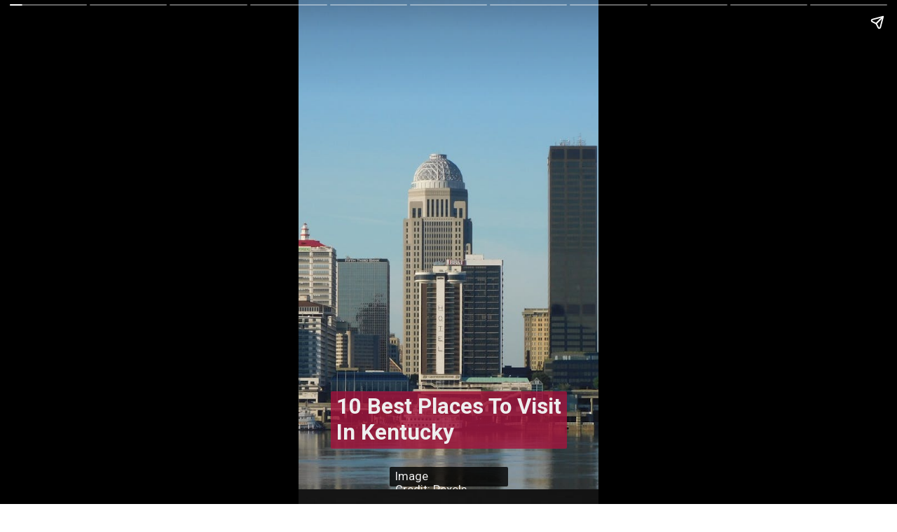

--- FILE ---
content_type: text/html; charset=utf-8
request_url: https://www.homemakerjob.com/web-stories/10-best-places-to-visit-in-kentucky/
body_size: 14619
content:
<!DOCTYPE html>
<html amp="" lang="en-US" transformed="self;v=1" i-amphtml-layout=""><head><meta charset="utf-8"><meta name="viewport" content="width=device-width,minimum-scale=1"><link rel="modulepreload" href="https://cdn.ampproject.org/v0.mjs" as="script" crossorigin="anonymous"><link rel="preconnect" href="https://cdn.ampproject.org"><link rel="preload" as="script" href="https://cdn.ampproject.org/v0/amp-story-1.0.js"><style amp-runtime="" i-amphtml-version="012512221826001">html{overflow-x:hidden!important}html.i-amphtml-fie{height:100%!important;width:100%!important}html:not([amp4ads]),html:not([amp4ads]) body{height:auto!important}html:not([amp4ads]) body{margin:0!important}body{-webkit-text-size-adjust:100%;-moz-text-size-adjust:100%;-ms-text-size-adjust:100%;text-size-adjust:100%}html.i-amphtml-singledoc.i-amphtml-embedded{-ms-touch-action:pan-y pinch-zoom;touch-action:pan-y pinch-zoom}html.i-amphtml-fie>body,html.i-amphtml-singledoc>body{overflow:visible!important}html.i-amphtml-fie:not(.i-amphtml-inabox)>body,html.i-amphtml-singledoc:not(.i-amphtml-inabox)>body{position:relative!important}html.i-amphtml-ios-embed-legacy>body{overflow-x:hidden!important;overflow-y:auto!important;position:absolute!important}html.i-amphtml-ios-embed{overflow-y:auto!important;position:static}#i-amphtml-wrapper{overflow-x:hidden!important;overflow-y:auto!important;position:absolute!important;top:0!important;left:0!important;right:0!important;bottom:0!important;margin:0!important;display:block!important}html.i-amphtml-ios-embed.i-amphtml-ios-overscroll,html.i-amphtml-ios-embed.i-amphtml-ios-overscroll>#i-amphtml-wrapper{-webkit-overflow-scrolling:touch!important}#i-amphtml-wrapper>body{position:relative!important;border-top:1px solid transparent!important}#i-amphtml-wrapper+body{visibility:visible}#i-amphtml-wrapper+body .i-amphtml-lightbox-element,#i-amphtml-wrapper+body[i-amphtml-lightbox]{visibility:hidden}#i-amphtml-wrapper+body[i-amphtml-lightbox] .i-amphtml-lightbox-element{visibility:visible}#i-amphtml-wrapper.i-amphtml-scroll-disabled,.i-amphtml-scroll-disabled{overflow-x:hidden!important;overflow-y:hidden!important}amp-instagram{padding:54px 0px 0px!important;background-color:#fff}amp-iframe iframe{box-sizing:border-box!important}[amp-access][amp-access-hide]{display:none}[subscriptions-dialog],body:not(.i-amphtml-subs-ready) [subscriptions-action],body:not(.i-amphtml-subs-ready) [subscriptions-section]{display:none!important}amp-experiment,amp-live-list>[update]{display:none}amp-list[resizable-children]>.i-amphtml-loading-container.amp-hidden{display:none!important}amp-list [fetch-error],amp-list[load-more] [load-more-button],amp-list[load-more] [load-more-end],amp-list[load-more] [load-more-failed],amp-list[load-more] [load-more-loading]{display:none}amp-list[diffable] div[role=list]{display:block}amp-story-page,amp-story[standalone]{min-height:1px!important;display:block!important;height:100%!important;margin:0!important;padding:0!important;overflow:hidden!important;width:100%!important}amp-story[standalone]{background-color:#000!important;position:relative!important}amp-story-page{background-color:#757575}amp-story .amp-active>div,amp-story .i-amphtml-loader-background{display:none!important}amp-story-page:not(:first-of-type):not([distance]):not([active]){transform:translateY(1000vh)!important}amp-autocomplete{position:relative!important;display:inline-block!important}amp-autocomplete>input,amp-autocomplete>textarea{padding:0.5rem;border:1px solid rgba(0,0,0,.33)}.i-amphtml-autocomplete-results,amp-autocomplete>input,amp-autocomplete>textarea{font-size:1rem;line-height:1.5rem}[amp-fx^=fly-in]{visibility:hidden}amp-script[nodom],amp-script[sandboxed]{position:fixed!important;top:0!important;width:1px!important;height:1px!important;overflow:hidden!important;visibility:hidden}
/*# sourceURL=/css/ampdoc.css*/[hidden]{display:none!important}.i-amphtml-element{display:inline-block}.i-amphtml-blurry-placeholder{transition:opacity 0.3s cubic-bezier(0.0,0.0,0.2,1)!important;pointer-events:none}[layout=nodisplay]:not(.i-amphtml-element){display:none!important}.i-amphtml-layout-fixed,[layout=fixed][width][height]:not(.i-amphtml-layout-fixed){display:inline-block;position:relative}.i-amphtml-layout-responsive,[layout=responsive][width][height]:not(.i-amphtml-layout-responsive),[width][height][heights]:not([layout]):not(.i-amphtml-layout-responsive),[width][height][sizes]:not(img):not([layout]):not(.i-amphtml-layout-responsive){display:block;position:relative}.i-amphtml-layout-intrinsic,[layout=intrinsic][width][height]:not(.i-amphtml-layout-intrinsic){display:inline-block;position:relative;max-width:100%}.i-amphtml-layout-intrinsic .i-amphtml-sizer{max-width:100%}.i-amphtml-intrinsic-sizer{max-width:100%;display:block!important}.i-amphtml-layout-container,.i-amphtml-layout-fixed-height,[layout=container],[layout=fixed-height][height]:not(.i-amphtml-layout-fixed-height){display:block;position:relative}.i-amphtml-layout-fill,.i-amphtml-layout-fill.i-amphtml-notbuilt,[layout=fill]:not(.i-amphtml-layout-fill),body noscript>*{display:block;overflow:hidden!important;position:absolute;top:0;left:0;bottom:0;right:0}body noscript>*{position:absolute!important;width:100%;height:100%;z-index:2}body noscript{display:inline!important}.i-amphtml-layout-flex-item,[layout=flex-item]:not(.i-amphtml-layout-flex-item){display:block;position:relative;-ms-flex:1 1 auto;flex:1 1 auto}.i-amphtml-layout-fluid{position:relative}.i-amphtml-layout-size-defined{overflow:hidden!important}.i-amphtml-layout-awaiting-size{position:absolute!important;top:auto!important;bottom:auto!important}i-amphtml-sizer{display:block!important}@supports (aspect-ratio:1/1){i-amphtml-sizer.i-amphtml-disable-ar{display:none!important}}.i-amphtml-blurry-placeholder,.i-amphtml-fill-content{display:block;height:0;max-height:100%;max-width:100%;min-height:100%;min-width:100%;width:0;margin:auto}.i-amphtml-layout-size-defined .i-amphtml-fill-content{position:absolute;top:0;left:0;bottom:0;right:0}.i-amphtml-replaced-content,.i-amphtml-screen-reader{padding:0!important;border:none!important}.i-amphtml-screen-reader{position:fixed!important;top:0px!important;left:0px!important;width:4px!important;height:4px!important;opacity:0!important;overflow:hidden!important;margin:0!important;display:block!important;visibility:visible!important}.i-amphtml-screen-reader~.i-amphtml-screen-reader{left:8px!important}.i-amphtml-screen-reader~.i-amphtml-screen-reader~.i-amphtml-screen-reader{left:12px!important}.i-amphtml-screen-reader~.i-amphtml-screen-reader~.i-amphtml-screen-reader~.i-amphtml-screen-reader{left:16px!important}.i-amphtml-unresolved{position:relative;overflow:hidden!important}.i-amphtml-select-disabled{-webkit-user-select:none!important;-ms-user-select:none!important;user-select:none!important}.i-amphtml-notbuilt,[layout]:not(.i-amphtml-element),[width][height][heights]:not([layout]):not(.i-amphtml-element),[width][height][sizes]:not(img):not([layout]):not(.i-amphtml-element){position:relative;overflow:hidden!important;color:transparent!important}.i-amphtml-notbuilt:not(.i-amphtml-layout-container)>*,[layout]:not([layout=container]):not(.i-amphtml-element)>*,[width][height][heights]:not([layout]):not(.i-amphtml-element)>*,[width][height][sizes]:not([layout]):not(.i-amphtml-element)>*{display:none}amp-img:not(.i-amphtml-element)[i-amphtml-ssr]>img.i-amphtml-fill-content{display:block}.i-amphtml-notbuilt:not(.i-amphtml-layout-container),[layout]:not([layout=container]):not(.i-amphtml-element),[width][height][heights]:not([layout]):not(.i-amphtml-element),[width][height][sizes]:not(img):not([layout]):not(.i-amphtml-element){color:transparent!important;line-height:0!important}.i-amphtml-ghost{visibility:hidden!important}.i-amphtml-element>[placeholder],[layout]:not(.i-amphtml-element)>[placeholder],[width][height][heights]:not([layout]):not(.i-amphtml-element)>[placeholder],[width][height][sizes]:not([layout]):not(.i-amphtml-element)>[placeholder]{display:block;line-height:normal}.i-amphtml-element>[placeholder].amp-hidden,.i-amphtml-element>[placeholder].hidden{visibility:hidden}.i-amphtml-element:not(.amp-notsupported)>[fallback],.i-amphtml-layout-container>[placeholder].amp-hidden,.i-amphtml-layout-container>[placeholder].hidden{display:none}.i-amphtml-layout-size-defined>[fallback],.i-amphtml-layout-size-defined>[placeholder]{position:absolute!important;top:0!important;left:0!important;right:0!important;bottom:0!important;z-index:1}amp-img[i-amphtml-ssr]:not(.i-amphtml-element)>[placeholder]{z-index:auto}.i-amphtml-notbuilt>[placeholder]{display:block!important}.i-amphtml-hidden-by-media-query{display:none!important}.i-amphtml-element-error{background:red!important;color:#fff!important;position:relative!important}.i-amphtml-element-error:before{content:attr(error-message)}i-amp-scroll-container,i-amphtml-scroll-container{position:absolute;top:0;left:0;right:0;bottom:0;display:block}i-amp-scroll-container.amp-active,i-amphtml-scroll-container.amp-active{overflow:auto;-webkit-overflow-scrolling:touch}.i-amphtml-loading-container{display:block!important;pointer-events:none;z-index:1}.i-amphtml-notbuilt>.i-amphtml-loading-container{display:block!important}.i-amphtml-loading-container.amp-hidden{visibility:hidden}.i-amphtml-element>[overflow]{cursor:pointer;position:relative;z-index:2;visibility:hidden;display:initial;line-height:normal}.i-amphtml-layout-size-defined>[overflow]{position:absolute}.i-amphtml-element>[overflow].amp-visible{visibility:visible}template{display:none!important}.amp-border-box,.amp-border-box *,.amp-border-box :after,.amp-border-box :before{box-sizing:border-box}amp-pixel{display:none!important}amp-analytics,amp-auto-ads,amp-story-auto-ads{position:fixed!important;top:0!important;width:1px!important;height:1px!important;overflow:hidden!important;visibility:hidden}amp-story{visibility:hidden!important}html.i-amphtml-fie>amp-analytics{position:initial!important}[visible-when-invalid]:not(.visible),form [submit-error],form [submit-success],form [submitting]{display:none}amp-accordion{display:block!important}@media (min-width:1px){:where(amp-accordion>section)>:first-child{margin:0;background-color:#efefef;padding-right:20px;border:1px solid #dfdfdf}:where(amp-accordion>section)>:last-child{margin:0}}amp-accordion>section{float:none!important}amp-accordion>section>*{float:none!important;display:block!important;overflow:hidden!important;position:relative!important}amp-accordion,amp-accordion>section{margin:0}amp-accordion:not(.i-amphtml-built)>section>:last-child{display:none!important}amp-accordion:not(.i-amphtml-built)>section[expanded]>:last-child{display:block!important}
/*# sourceURL=/css/ampshared.css*/</style><meta name="amp-story-generator-name" content="Web Stories for WordPress"><meta name="amp-story-generator-version" content="1.42.0"><meta name="description" content="Embark on a journey through Kentucky's rich tapestry of history, culture, and natural wonders. Explore iconic landmarks and hidden gems in our top 10 destinations."><meta name="robots" content="follow, index, max-snippet:-1, max-video-preview:-1, max-image-preview:large"><meta property="og:locale" content="en_US"><meta property="og:type" content="article"><meta property="og:title" content="10 Best Places To Visit In Kentucky - homemakerjob.com"><meta property="og:description" content="Embark on a journey through Kentucky's rich tapestry of history, culture, and natural wonders. Explore iconic landmarks and hidden gems in our top 10 destinations."><meta property="og:url" content="https://www.homemakerjob.com/web-stories/10-best-places-to-visit-in-kentucky/"><meta property="og:site_name" content="homemakerjob.com"><meta property="og:updated_time" content="2024-03-25T11:34:03+00:00"><meta property="og:image" content="https://www.homemakerjob.com/wp-content/uploads/2024/03/cropped-pexels-matt-ashworth-19148164.jpg"><meta property="og:image:secure_url" content="https://www.homemakerjob.com/wp-content/uploads/2024/03/cropped-pexels-matt-ashworth-19148164.jpg"><meta property="og:image:width" content="640"><meta property="og:image:height" content="853"><meta property="og:image:alt" content="kentucky"><meta property="og:image:type" content="image/jpeg"><meta property="article:published_time" content="2024-03-25T11:34:02+00:00"><meta property="article:modified_time" content="2024-03-25T11:34:03+00:00"><meta name="twitter:card" content="summary_large_image"><meta name="twitter:title" content="10 Best Places To Visit In Kentucky - homemakerjob.com"><meta name="twitter:description" content="Embark on a journey through Kentucky's rich tapestry of history, culture, and natural wonders. Explore iconic landmarks and hidden gems in our top 10 destinations."><meta name="twitter:image" content="https://www.homemakerjob.com/wp-content/uploads/2024/03/cropped-pexels-matt-ashworth-19148164.jpg"><meta name="generator" content="WordPress 6.8.1"><meta name="msapplication-TileImage" content="https://www.homemakerjob.com/wp-content/uploads/2022/06/favicon.ico"><link rel="preconnect" href="https://fonts.gstatic.com" crossorigin=""><link rel="dns-prefetch" href="https://fonts.gstatic.com"><link href="https://www.homemakerjob.com/wp-content/uploads/2024/03/pexels-matt-ashworth-19148164-1.jpg" rel="preload" as="image"><link rel="dns-prefetch" href="//static.cloudflareinsights.com"><link rel="dns-prefetch" href="//www.googletagmanager.com"><link rel="dns-prefetch" href="//www.clarity.ms"><link rel="dns-prefetch" href="//www.google-analytics.com"><link rel="dns-prefetch" href="//www.google.com"><link rel="dns-prefetch" href="//h.clarity.ms"><link rel="dns-prefetch" href="//assets.pinterest.com"><link rel="dns-prefetch" href="//log.pinterest.com"><link rel="dns-prefetch" href="//stats.g.doubleclick.net"><link rel="preconnect" href="https://fonts.gstatic.com/" crossorigin=""><script async="" src="https://cdn.ampproject.org/v0.mjs" type="module" crossorigin="anonymous"></script><script async nomodule src="https://cdn.ampproject.org/v0.js" crossorigin="anonymous"></script><script async="" src="https://cdn.ampproject.org/v0/amp-story-1.0.mjs" custom-element="amp-story" type="module" crossorigin="anonymous"></script><script async nomodule src="https://cdn.ampproject.org/v0/amp-story-1.0.js" crossorigin="anonymous" custom-element="amp-story"></script><script src="https://cdn.ampproject.org/v0/amp-story-auto-ads-0.1.mjs" async="" custom-element="amp-story-auto-ads" type="module" crossorigin="anonymous"></script><script async nomodule src="https://cdn.ampproject.org/v0/amp-story-auto-ads-0.1.js" crossorigin="anonymous" custom-element="amp-story-auto-ads"></script><script src="https://cdn.ampproject.org/v0/amp-story-auto-analytics-0.1.mjs" async="" custom-element="amp-story-auto-analytics" type="module" crossorigin="anonymous"></script><script async nomodule src="https://cdn.ampproject.org/v0/amp-story-auto-analytics-0.1.js" crossorigin="anonymous" custom-element="amp-story-auto-analytics"></script><link rel="icon" href="https://www.homemakerjob.com/wp-content/uploads/2022/06/favicon.ico" sizes="32x32"><link rel="icon" href="https://www.homemakerjob.com/wp-content/uploads/2022/06/favicon.ico" sizes="192x192"><link href="https://fonts.googleapis.com/css2?display=swap&amp;family=Roboto%3Awght%40400%3B700" rel="stylesheet"><style amp-custom="">h2,h3{font-weight:normal}amp-story-page{background-color:#131516}amp-story-grid-layer{overflow:visible}@media (max-aspect-ratio: 9 / 16){@media (min-aspect-ratio: 320 / 678){amp-story-grid-layer.grid-layer{margin-top:calc(( 100% / .5625 - 100% / .66666666666667 ) / 2)}}}@media not all and (min-resolution:.001dpcm){@media{p.text-wrapper > span{font-size:calc(100% - .5px)}}}.page-fullbleed-area{position:absolute;overflow:hidden;width:100%;left:0;height:calc(1.1851851851852 * 100%);top:calc(( 1 - 1.1851851851852 ) * 100% / 2)}.page-safe-area{overflow:visible;position:absolute;top:0;bottom:0;left:0;right:0;width:100%;height:calc(.84375 * 100%);margin:auto 0}.mask{position:absolute;overflow:hidden}.fill{position:absolute;top:0;left:0;right:0;bottom:0;margin:0}@media (prefers-reduced-motion: no-preference){.animation-wrapper{opacity:var(--initial-opacity);transform:var(--initial-transform)}}._8e72647{background-color:#7d9bac}._6120891{position:absolute;pointer-events:none;left:0;top:-9.25926%;width:100%;height:118.51852%;opacity:1}._89d52dd{pointer-events:initial;width:100%;height:100%;display:block;position:absolute;top:0;left:0;z-index:0}._ae2297e{position:absolute;width:237.03704%;height:100%;left:-90.48822%;top:0%}._c0aef2a{position:absolute;pointer-events:none;left:10.67961%;top:80.90615%;width:78.8835%;height:12.78317%;opacity:1}._1ac1197{pointer-events:initial;width:100%;height:100%;display:block;position:absolute;top:0;left:0;z-index:0;border-radius:.61538461538462% .61538461538462% .61538461538462% .61538461538462%/2.5316455696203% 2.5316455696203% 2.5316455696203% 2.5316455696203%;background-clip:content-box;background-color:rgba(164,19,60,.8)}._961996c{white-space:pre-line;overflow-wrap:break-word;word-break:break-word;margin:-.083653846153845% 0;font-family:"Roboto",sans-serif;font-size:.485437em;line-height:1.19;text-align:left;padding:1.2307692307692% 2.4615384615385%;color:#000}._2209478{font-weight:700;color:#eee}._2c81652{position:absolute;pointer-events:none;left:30.33981%;top:97.73463%;width:39.56311%;height:4.36893%;opacity:1}._92ee0ee{pointer-events:initial;width:100%;height:100%;display:block;position:absolute;top:0;left:0;z-index:0;border-radius:1.2269938650307% 1.2269938650307% 1.2269938650307% 1.2269938650307%/7.4074074074074% 7.4074074074074% 7.4074074074074% 7.4074074074074%;background-clip:content-box;background-color:rgba(0,0,0,.8)}._7262a88{white-space:pre-line;overflow-wrap:break-word;word-break:break-word;margin:-.13803680981595% 0;font-family:"Roboto",sans-serif;font-size:.2589em;line-height:1.2;text-align:left;padding:2.4539877300613% 4.9079754601227%;color:#000}._8f2ba76{color:#eee}._c6f2052{background-color:#25211e}._254c3af{width:100%;height:100%;display:block;position:absolute;top:0;left:0}._cb743c7{position:absolute;width:266.53653%;height:100%;left:-83.26826%;top:0%}._60159ce{position:absolute;pointer-events:none;left:10.43689%;top:86.24595%;width:79.12621%;height:8.25243%;opacity:1}._75da10d{width:100%;height:100%;display:block;position:absolute;top:0;left:0;--initial-opacity:0;--initial-transform:none}._7ae7090{width:100%;height:100%;display:block;position:absolute;top:0;left:0;--initial-opacity:1;--initial-transform:translate3d(-113.19018%,0px,0)}._370265d{pointer-events:initial;width:100%;height:100%;display:block;position:absolute;top:0;left:0;z-index:0;border-radius:.61349693251534% .61349693251534% .61349693251534% .61349693251534%/3.921568627451% 3.921568627451% 3.921568627451% 3.921568627451%;background-clip:content-box;background-color:rgba(164,19,60,.8)}._62cf7a5{white-space:pre-line;overflow-wrap:break-word;word-break:break-word;margin:-.050038343558282% 0;font-family:"Roboto",sans-serif;font-size:.291262em;line-height:1.19;text-align:left;padding:1.2269938650307% 2.4539877300613%;color:#000}._6df51a3{position:absolute;pointer-events:none;left:31.31068%;top:97.57282%;width:38.1068%;height:4.36893%;opacity:1}._ebd4baf{width:100%;height:100%;display:block;position:absolute;top:0;left:0;--initial-opacity:1;--initial-transform:translate3d(0px,267.48975%,0)}._ba65f69{pointer-events:initial;width:100%;height:100%;display:block;position:absolute;top:0;left:0;z-index:0;border-radius:1.2738853503185% 1.2738853503185% 1.2738853503185% 1.2738853503185%/7.4074074074074% 7.4074074074074% 7.4074074074074% 7.4074074074074%;background-clip:content-box;background-color:rgba(0,0,0,.8)}._16769a8{white-space:pre-line;overflow-wrap:break-word;word-break:break-word;margin:-.14331210191083% 0;font-family:"Roboto",sans-serif;font-size:.2589em;line-height:1.2;text-align:left;padding:2.5477707006369% 5.0955414012739%;color:#000}._a5948b6{position:absolute;pointer-events:none;left:11.65049%;top:0;width:33.00971%;height:5.33981%;opacity:1}._7d0b84f{width:100%;height:100%;display:block;position:absolute;top:0;left:0;--initial-opacity:1;--initial-transform:translate3d(0px,-273.40055%,0)}._3c2315a{pointer-events:initial;width:100%;height:100%;display:block;position:absolute;top:0;left:0;z-index:0;border-radius:1.4705882352941% 1.4705882352941% 1.4705882352941% 1.4705882352941%/6.0606060606061% 6.0606060606061% 6.0606060606061% 6.0606060606061%;background-clip:content-box;background-color:rgba(164,19,60,.8)}._a7a0ed8{white-space:pre-line;overflow-wrap:break-word;word-break:break-word;margin:-.22334558823529% 0;font-family:"Roboto",sans-serif;font-size:.349515em;line-height:1.2;text-align:left;padding:2.9411764705882% 5.8823529411765%;color:#000}._e25a2ec{background-color:#411907}._a18257d{position:absolute;width:237.03704%;height:100%;left:-47.55892%;top:0%}._5206bcd{position:absolute;pointer-events:none;left:8.00971%;top:86.40777%;width:83.98058%;height:8.25243%;opacity:1}._3a56614{width:100%;height:100%;display:block;position:absolute;top:0;left:0;--initial-opacity:1;--initial-transform:translate3d(-109.53757%,0px,0)}._96585be{pointer-events:initial;width:100%;height:100%;display:block;position:absolute;top:0;left:0;z-index:0;border-radius:.57803468208092% .57803468208092% .57803468208092% .57803468208092%/3.921568627451% 3.921568627451% 3.921568627451% 3.921568627451%;background-clip:content-box;background-color:rgba(164,19,60,.8)}._a19800d{white-space:pre-line;overflow-wrap:break-word;word-break:break-word;margin:-.047145953757225% 0;font-family:"Roboto",sans-serif;font-size:.291262em;line-height:1.19;text-align:left;padding:1.1560693641618% 2.3121387283237%;color:#000}._ba93ea3{position:absolute;pointer-events:none;left:27.42718%;top:97.57282%;width:45.87379%;height:4.36893%;opacity:1}._6c8a4d0{pointer-events:initial;width:100%;height:100%;display:block;position:absolute;top:0;left:0;z-index:0;border-radius:1.0582010582011% 1.0582010582011% 1.0582010582011% 1.0582010582011%/7.4074074074074% 7.4074074074074% 7.4074074074074% 7.4074074074074%;background-clip:content-box;background-color:rgba(0,0,0,.8)}._0bd08fb{white-space:pre-line;overflow-wrap:break-word;word-break:break-word;margin:-.11904761904762% 0;font-family:"Roboto",sans-serif;font-size:.2589em;line-height:1.2;text-align:left;padding:2.1164021164021% 4.2328042328042%;color:#000}._ad63eab{position:absolute;pointer-events:none;left:11.65049%;top:0;width:80.58252%;height:5.50162%;opacity:1}._5b55fca{width:100%;height:100%;display:block;position:absolute;top:0;left:0;--initial-opacity:1;--initial-transform:translate3d(0px,-268.30061%,0)}._6b4734a{pointer-events:initial;width:100%;height:100%;display:block;position:absolute;top:0;left:0;z-index:0;border-radius:.60240963855422% .60240963855422% .60240963855422% .60240963855422%/5.8823529411765% 5.8823529411765% 5.8823529411765% 5.8823529411765%;background-clip:content-box;background-color:rgba(164,19,60,.8)}._ccd515c{white-space:pre-line;overflow-wrap:break-word;word-break:break-word;margin:-.091490963855422% 0;font-family:"Roboto",sans-serif;font-size:.349515em;line-height:1.2;text-align:left;padding:1.2048192771084% 2.4096385542169%;color:#000}._e5b2d4c{background-color:#6ca4da}._19971a1{position:absolute;width:237.03704%;height:100%;left:-68.51852%;top:0%}._8d6aa2f{position:absolute;pointer-events:none;left:6.31068%;top:87.05502%;width:87.86408%;height:8.25243%;opacity:1}._c67445f{pointer-events:initial;width:100%;height:100%;display:block;position:absolute;top:0;left:0;z-index:0;border-radius:.5524861878453% .5524861878453% .5524861878453% .5524861878453%/3.921568627451% 3.921568627451% 3.921568627451% 3.921568627451%;background-clip:content-box;background-color:rgba(164,19,60,.8)}._cf35d45{white-space:pre-line;overflow-wrap:break-word;word-break:break-word;margin:-.045062154696132% 0;font-family:"Roboto",sans-serif;font-size:.291262em;line-height:1.19;text-align:left;padding:1.1049723756906% 2.2099447513812%;color:#000}._5a8409e{position:absolute;pointer-events:none;left:28.8835%;top:97.73463%;width:45.87379%;height:4.36893%;opacity:1}._eb37daa{width:100%;height:100%;display:block;position:absolute;top:0;left:0;--initial-opacity:1;--initial-transform:translate3d(0px,263.7861%,0)}._3f231e5{position:absolute;pointer-events:none;left:12.37864%;top:0;width:33.25243%;height:5.33981%;opacity:1}._44f6afe{pointer-events:initial;width:100%;height:100%;display:block;position:absolute;top:0;left:0;z-index:0;border-radius:1.4598540145985% 1.4598540145985% 1.4598540145985% 1.4598540145985%/6.0606060606061% 6.0606060606061% 6.0606060606061% 6.0606060606061%;background-clip:content-box;background-color:rgba(164,19,60,.8)}._c6fd8ff{white-space:pre-line;overflow-wrap:break-word;word-break:break-word;margin:-.22171532846715% 0;font-family:"Roboto",sans-serif;font-size:.349515em;line-height:1.2;text-align:left;padding:2.9197080291971% 5.8394160583942%;color:#000}._c5efe37{background-color:#6a6f62}._122361a{position:absolute;width:265.52574%;height:100%;left:-82.76287%;top:0%}._4b4fa58{position:absolute;pointer-events:none;left:13.1068%;top:86.73139%;width:74.27184%;height:8.25243%;opacity:1}._3ba17df{width:100%;height:100%;display:block;position:absolute;top:0;left:0;--initial-opacity:1;--initial-transform:translate3d(-117.64707%,0px,0)}._e626472{pointer-events:initial;width:100%;height:100%;display:block;position:absolute;top:0;left:0;z-index:0;border-radius:.65359477124183% .65359477124183% .65359477124183% .65359477124183%/3.921568627451% 3.921568627451% 3.921568627451% 3.921568627451%;background-clip:content-box;background-color:rgba(164,19,60,.8)}._fcec834{white-space:pre-line;overflow-wrap:break-word;word-break:break-word;margin:-.053308823529411% 0;font-family:"Roboto",sans-serif;font-size:.291262em;line-height:1.19;text-align:left;padding:1.3071895424837% 2.6143790849673%;color:#000}._ba3e2a8{position:absolute;pointer-events:none;left:11.65049%;top:0;width:48.54369%;height:5.50162%;opacity:1}._7c1464e{pointer-events:initial;width:100%;height:100%;display:block;position:absolute;top:0;left:0;z-index:0;border-radius:1% 1% 1% 1%/5.8823529411765% 5.8823529411765% 5.8823529411765% 5.8823529411765%;background-clip:content-box;background-color:rgba(164,19,60,.8)}._eef8888{white-space:pre-line;overflow-wrap:break-word;word-break:break-word;margin:-.151875% 0;font-family:"Roboto",sans-serif;font-size:.349515em;line-height:1.2;text-align:left;padding:2% 4%;color:#000}._fd5273b{background-color:#8e9db2}._996b00b{position:absolute;pointer-events:none;left:15.29126%;top:86.56958%;width:69.41748%;height:8.25243%;opacity:1}._6d45c5c{width:100%;height:100%;display:block;position:absolute;top:0;left:0;--initial-opacity:1;--initial-transform:translate3d(-122.02797%,0px,0)}._edd88d6{pointer-events:initial;width:100%;height:100%;display:block;position:absolute;top:0;left:0;z-index:0;border-radius:.6993006993007% .6993006993007% .6993006993007% .6993006993007%/3.921568627451% 3.921568627451% 3.921568627451% 3.921568627451%;background-clip:content-box;background-color:rgba(164,19,60,.8)}._4accfc3{white-space:pre-line;overflow-wrap:break-word;word-break:break-word;margin:-.057036713286713% 0;font-family:"Roboto",sans-serif;font-size:.291262em;line-height:1.19;text-align:left;padding:1.3986013986014% 2.7972027972028%;color:#000}._b38e8ec{position:absolute;pointer-events:none;left:31.31068%;top:97.57282%;width:37.86408%;height:4.36893%;opacity:1}._b759242{pointer-events:initial;width:100%;height:100%;display:block;position:absolute;top:0;left:0;z-index:0;border-radius:1.2820512820513% 1.2820512820513% 1.2820512820513% 1.2820512820513%/7.4074074074074% 7.4074074074074% 7.4074074074074% 7.4074074074074%;background-clip:content-box;background-color:rgba(0,0,0,.8)}._a0776c3{white-space:pre-line;overflow-wrap:break-word;word-break:break-word;margin:-.14423076923077% 0;font-family:"Roboto",sans-serif;font-size:.2589em;line-height:1.2;text-align:left;padding:2.5641025641026% 5.1282051282051%;color:#000}._3567988{position:absolute;pointer-events:none;left:11.65049%;top:-.16181%;width:43.93204%;height:5.33981%;opacity:1}._f32f4a6{width:100%;height:100%;display:block;position:absolute;top:0;left:0;--initial-opacity:1;--initial-transform:translate3d(0px,-270.37029%,0)}._5e509c4{pointer-events:initial;width:100%;height:100%;display:block;position:absolute;top:0;left:0;z-index:0;border-radius:1.1049723756906% 1.1049723756906% 1.1049723756906% 1.1049723756906%/6.0606060606061% 6.0606060606061% 6.0606060606061% 6.0606060606061%;background-clip:content-box;background-color:rgba(164,19,60,.8)}._33c996c{white-space:pre-line;overflow-wrap:break-word;word-break:break-word;margin:-.16781767955801% 0;font-family:"Roboto",sans-serif;font-size:.349515em;line-height:1.2;text-align:left;padding:2.2099447513812% 4.4198895027624%;color:#000}._6326fa8{background-color:#7c988c}._7881852{position:absolute;pointer-events:none;left:27.42718%;top:97.73463%;width:45.87379%;height:4.36893%;opacity:1}._c47bba0{position:absolute;pointer-events:none;left:11.65049%;top:-.32362%;width:50%;height:5.50162%;opacity:1}._939c36d{width:100%;height:100%;display:block;position:absolute;top:0;left:0;--initial-opacity:1;--initial-transform:translate3d(0px,-262.41834%,0)}._3f7b37f{pointer-events:initial;width:100%;height:100%;display:block;position:absolute;top:0;left:0;z-index:0;border-radius:.97087378640777% .97087378640777% .97087378640777% .97087378640777%/5.8823529411765% 5.8823529411765% 5.8823529411765% 5.8823529411765%;background-clip:content-box;background-color:rgba(164,19,60,.8)}._56b5e7a{white-space:pre-line;overflow-wrap:break-word;word-break:break-word;margin:-.14745145631068% 0;font-family:"Roboto",sans-serif;font-size:.349515em;line-height:1.2;text-align:left;padding:1.9417475728155% 3.8834951456311%;color:#000}._80a60dc{background-color:#6897b0}._152f4c6{position:absolute;pointer-events:none;left:13.34951%;top:83.00971%;width:73.05825%;height:11.65049%;opacity:1}._18c2822{width:100%;height:100%;display:block;position:absolute;top:0;left:0;--initial-opacity:1;--initial-transform:translate3d(-118.27242%,0px,0)}._0863168{pointer-events:initial;width:100%;height:100%;display:block;position:absolute;top:0;left:0;z-index:0;border-radius:.66445182724252% .66445182724252% .66445182724252% .66445182724252%/2.7777777777778% 2.7777777777778% 2.7777777777778% 2.7777777777778%;background-clip:content-box;background-color:rgba(164,19,60,.8)}._d374532{white-space:pre-line;overflow-wrap:break-word;word-break:break-word;margin:-.054194352159468% 0;font-family:"Roboto",sans-serif;font-size:.291262em;line-height:1.19;text-align:left;padding:1.328903654485% 2.6578073089701%;color:#000}._71c7eac{position:absolute;pointer-events:none;left:31.06796%;top:97.57282%;width:37.86408%;height:4.36893%;opacity:1}._0ce629f{position:absolute;pointer-events:none;left:11.65049%;top:-.16181%;width:31.06796%;height:5.50162%;opacity:1}._f6d5293{width:100%;height:100%;display:block;position:absolute;top:0;left:0;--initial-opacity:1;--initial-transform:translate3d(0px,-265.35948%,0)}._dec0d2e{pointer-events:initial;width:100%;height:100%;display:block;position:absolute;top:0;left:0;z-index:0;border-radius:1.5625% 1.5625% 1.5625% 1.5625%/5.8823529411765% 5.8823529411765% 5.8823529411765% 5.8823529411765%;background-clip:content-box;background-color:rgba(164,19,60,.8)}._9c56743{white-space:pre-line;overflow-wrap:break-word;word-break:break-word;margin:-.2373046875% 0;font-family:"Roboto",sans-serif;font-size:.349515em;line-height:1.2;text-align:left;padding:3.125% 6.25%;color:#000}._fd6d737{background-color:#534023}._8c8c513{position:absolute;width:284.44445%;height:100%;left:-92.22222%;top:0%}._05ee560{position:absolute;pointer-events:none;left:12.86408%;top:86.24595%;width:74.27184%;height:8.25243%;opacity:1}._15c9668{width:100%;height:100%;display:block;position:absolute;top:0;left:0;--initial-opacity:1;--initial-transform:translate3d(-117.32027%,0px,0)}._5f129ee{position:absolute;pointer-events:none;left:27.18447%;top:97.73463%;width:47.08738%;height:4.36893%;opacity:1}._b8ba365{pointer-events:initial;width:100%;height:100%;display:block;position:absolute;top:0;left:0;z-index:0;border-radius:1.0309278350515% 1.0309278350515% 1.0309278350515% 1.0309278350515%/7.4074074074074% 7.4074074074074% 7.4074074074074% 7.4074074074074%;background-clip:content-box;background-color:rgba(0,0,0,.8)}._2f08eb7{white-space:pre-line;overflow-wrap:break-word;word-break:break-word;margin:-.1159793814433% 0;font-family:"Roboto",sans-serif;font-size:.2589em;line-height:1.2;text-align:left;padding:2.0618556701031% 4.1237113402062%;color:#000}._033b163{position:absolute;pointer-events:none;left:11.65049%;top:0;width:78.39806%;height:5.50162%;opacity:1}._ffa9874{width:100%;height:100%;display:block;position:absolute;top:0;left:0;--initial-opacity:1;--initial-transform:translate3d(-114.86069%,0px,0)}._450c199{pointer-events:initial;width:100%;height:100%;display:block;position:absolute;top:0;left:0;z-index:0;border-radius:.61919504643963% .61919504643963% .61919504643963% .61919504643963%/5.8823529411765% 5.8823529411765% 5.8823529411765% 5.8823529411765%;background-clip:content-box;background-color:rgba(164,19,60,.8)}._15b8117{white-space:pre-line;overflow-wrap:break-word;word-break:break-word;margin:-.094040247678019% 0;font-family:"Roboto",sans-serif;font-size:.349515em;line-height:1.2;text-align:left;padding:1.2383900928793% 2.4767801857585%;color:#000}._445d169{background-color:#d9dbde}._9df1caf{position:absolute;width:266.53653%;height:100%;left:-66.85412%;top:0%}._bc4583f{position:absolute;pointer-events:none;left:5.82524%;top:85.92233%;width:88.59223%;height:8.25243%;opacity:1}._92a0e29{width:100%;height:100%;display:block;position:absolute;top:0;left:0;--initial-opacity:1;--initial-transform:translate3d(-106.57534%,0px,0)}._c430eb5{pointer-events:initial;width:100%;height:100%;display:block;position:absolute;top:0;left:0;z-index:0;border-radius:.54794520547945% .54794520547945% .54794520547945% .54794520547945%/3.921568627451% 3.921568627451% 3.921568627451% 3.921568627451%;background-clip:content-box;background-color:rgba(164,19,60,.8)}._0aa6c98{white-space:pre-line;overflow-wrap:break-word;word-break:break-word;margin:-.044691780821918% 0;font-family:"Roboto",sans-serif;font-size:.291262em;line-height:1.19;text-align:left;padding:1.0958904109589% 2.1917808219178%;color:#000}._2e82477{position:absolute;pointer-events:none;left:31.5534%;top:97.57282%;width:37.37864%;height:4.36893%;opacity:1}._96ef172{pointer-events:initial;width:100%;height:100%;display:block;position:absolute;top:0;left:0;z-index:0;border-radius:1.2987012987013% 1.2987012987013% 1.2987012987013% 1.2987012987013%/7.4074074074074% 7.4074074074074% 7.4074074074074% 7.4074074074074%;background-clip:content-box;background-color:rgba(0,0,0,.8)}._dc84b1a{white-space:pre-line;overflow-wrap:break-word;word-break:break-word;margin:-.1461038961039% 0;font-family:"Roboto",sans-serif;font-size:.2589em;line-height:1.2;text-align:left;padding:2.5974025974026% 5.1948051948052%;color:#000}._ae63413{position:absolute;pointer-events:none;left:11.65049%;top:0;width:63.83495%;height:5.50162%;opacity:1}._018f2ad{pointer-events:initial;width:100%;height:100%;display:block;position:absolute;top:0;left:0;z-index:0;border-radius:.76045627376426% .76045627376426% .76045627376426% .76045627376426%/5.8823529411765% 5.8823529411765% 5.8823529411765% 5.8823529411765%;background-clip:content-box;background-color:rgba(164,19,60,.8)}._c3dc664{white-space:pre-line;overflow-wrap:break-word;word-break:break-word;margin:-.11549429657795% 0;font-family:"Roboto",sans-serif;font-size:.349515em;line-height:1.2;text-align:left;padding:1.5209125475285% 3.041825095057%;color:#000}._bc89bc8{background-color:#86d5ec}._a180a96{position:absolute;width:237.2231%;height:100%;left:-68.61155%;top:0%}._4bc09c2{position:absolute;pointer-events:none;left:14.32039%;top:83.33333%;width:71.35922%;height:11.65049%;opacity:1}._62fdb1f{width:100%;height:100%;display:block;position:absolute;top:0;left:0;--initial-opacity:1;--initial-transform:translate3d(-120.06803%,0px,0)}._a573a29{pointer-events:initial;width:100%;height:100%;display:block;position:absolute;top:0;left:0;z-index:0;border-radius:.68027210884354% .68027210884354% .68027210884354% .68027210884354%/2.7777777777778% 2.7777777777778% 2.7777777777778% 2.7777777777778%;background-clip:content-box;background-color:rgba(164,19,60,.9)}._1718cc3{white-space:pre-line;overflow-wrap:break-word;word-break:break-word;margin:-.055484693877551% 0;font-family:"Roboto",sans-serif;font-size:.291262em;line-height:1.19;text-align:left;padding:1.3605442176871% 2.7210884353741%;color:#000}._d4ae2db{position:absolute;pointer-events:none;left:26.45631%;top:97.89644%;width:47.57282%;height:4.36893%;opacity:1}._07ea547{width:100%;height:100%;display:block;position:absolute;top:0;left:0;--initial-opacity:1;--initial-transform:translate3d(0px,260.08245%,0)}._0e57e72{pointer-events:initial;width:100%;height:100%;display:block;position:absolute;top:0;left:0;z-index:0;border-radius:1.0204081632653% 1.0204081632653% 1.0204081632653% 1.0204081632653%/7.4074074074074% 7.4074074074074% 7.4074074074074% 7.4074074074074%;background-clip:content-box;background-color:rgba(0,0,0,.8)}._8b9b76a{white-space:pre-line;overflow-wrap:break-word;word-break:break-word;margin:-.11479591836735% 0;font-family:"Roboto",sans-serif;font-size:.2589em;line-height:1.2;text-align:left;padding:2.0408163265306% 4.0816326530612%;color:#000}._ccc2ddd{position:absolute;pointer-events:none;left:11.65049%;top:0;width:67.47573%;height:5.50162%;opacity:1}._2c39d0f{pointer-events:initial;width:100%;height:100%;display:block;position:absolute;top:0;left:0;z-index:0;border-radius:.71942446043165% .71942446043165% .71942446043165% .71942446043165%/5.8823529411765% 5.8823529411765% 5.8823529411765% 5.8823529411765%;background-clip:content-box;background-color:rgba(164,19,60,.8)}._89781a4{white-space:pre-line;overflow-wrap:break-word;word-break:break-word;margin:-.10926258992806% 0;font-family:"Roboto",sans-serif;font-size:.349515em;line-height:1.2;text-align:left;padding:1.4388489208633% 2.8776978417266%;color:#000}

/*# sourceURL=amp-custom.css */</style><link rel="alternate" type="application/rss+xml" title="homemakerjob.com » Feed" href="https://www.homemakerjob.com/feed/"><link rel="alternate" type="application/rss+xml" title="homemakerjob.com » Comments Feed" href="https://www.homemakerjob.com/comments/feed/"><link rel="alternate" type="application/rss+xml" title="homemakerjob.com » Stories Feed" href="https://www.homemakerjob.com/web-stories/feed/"><title>10 Best Places To Visit In Kentucky - homemakerjob.com</title><link rel="canonical" href="https://www.homemakerjob.com/web-stories/10-best-places-to-visit-in-kentucky/"><script type="application/ld+json" class="rank-math-schema">{"@context":"https://schema.org","@graph":[{"@type":["Person","Organization"],"@id":"https://www.homemakerjob.com/#person","name":"homemakerjob.com","logo":{"@type":"ImageObject","@id":"https://www.homemakerjob.com/#logo","url":"https://www.homemakerjob.com/wp-content/uploads/2024/01/cropped-ms-icon-310x310-1.png","width":"96","height":"96"}},{"@type":"WebSite","@id":"https://www.homemakerjob.com/#website","url":"https://www.homemakerjob.com","name":"homemakerjob.com","publisher":{"@id":"https://www.homemakerjob.com/#person"},"inLanguage":"en-US"},{"@type":"ImageObject","@id":"https://www.homemakerjob.com/wp-content/uploads/2024/03/cropped-pexels-matt-ashworth-19148164.jpg","url":"https://www.homemakerjob.com/wp-content/uploads/2024/03/cropped-pexels-matt-ashworth-19148164.jpg","width":"640","height":"853","caption":"kentucky","inLanguage":"en-US"},{"@type":"BreadcrumbList","@id":"https://www.homemakerjob.com/web-stories/10-best-places-to-visit-in-kentucky/#breadcrumb","itemListElement":[{"@type":"ListItem","position":"1","item":{"@id":"https://www.homemakerjob.com/","name":"Home"}},{"@type":"ListItem","position":"2","item":{"@id":"https://www.homemakerjob.com/web-stories/","name":"Stories"}},{"@type":"ListItem","position":"3","item":{"@id":"https://www.homemakerjob.com/web-stories/10-best-places-to-visit-in-kentucky/","name":"10 Best Places To Visit In Kentucky"}}]},{"@type":"WebPage","@id":"https://www.homemakerjob.com/web-stories/10-best-places-to-visit-in-kentucky/#webpage","url":"https://www.homemakerjob.com/web-stories/10-best-places-to-visit-in-kentucky/","name":"10 Best Places To Visit In Kentucky - homemakerjob.com","datePublished":"2024-03-25T11:34:02+00:00","dateModified":"2024-03-25T11:34:03+00:00","isPartOf":{"@id":"https://www.homemakerjob.com/#website"},"primaryImageOfPage":{"@id":"https://www.homemakerjob.com/wp-content/uploads/2024/03/cropped-pexels-matt-ashworth-19148164.jpg"},"inLanguage":"en-US","breadcrumb":{"@id":"https://www.homemakerjob.com/web-stories/10-best-places-to-visit-in-kentucky/#breadcrumb"}},{"@type":"Person","@id":"https://www.homemakerjob.com/author/homemakerjob/","name":"Homemakerjob","url":"https://www.homemakerjob.com/author/homemakerjob/","image":{"@type":"ImageObject","@id":"https://www.homemakerjob.com/wp-content/litespeed/avatar/7c9a37a9ee2accf809a93b0a15fe0298.jpg?ver=1768920187","url":"https://www.homemakerjob.com/wp-content/litespeed/avatar/7c9a37a9ee2accf809a93b0a15fe0298.jpg?ver=1768920187","caption":"Homemakerjob","inLanguage":"en-US"}},{"@type":"Article","headline":"10 Best Places To Visit In Kentucky - homemakerjob.com","datePublished":"2024-03-25T11:34:02+00:00","dateModified":"2024-03-25T11:34:03+00:00","author":{"@id":"https://www.homemakerjob.com/author/homemakerjob/","name":"Homemakerjob"},"publisher":{"@id":"https://www.homemakerjob.com/#person"},"description":"Embark on a journey through Kentucky&#039;s rich tapestry of history, culture, and natural wonders. Explore iconic landmarks and hidden gems in our top 10 destinations.","name":"10 Best Places To Visit In Kentucky - homemakerjob.com","@id":"https://www.homemakerjob.com/web-stories/10-best-places-to-visit-in-kentucky/#richSnippet","isPartOf":{"@id":"https://www.homemakerjob.com/web-stories/10-best-places-to-visit-in-kentucky/#webpage"},"image":{"@id":"https://www.homemakerjob.com/wp-content/uploads/2024/03/cropped-pexels-matt-ashworth-19148164.jpg"},"inLanguage":"en-US","mainEntityOfPage":{"@id":"https://www.homemakerjob.com/web-stories/10-best-places-to-visit-in-kentucky/#webpage"}}]}</script><link rel="https://api.w.org/" href="https://www.homemakerjob.com/wp-json/"><link rel="alternate" title="JSON" type="application/json" href="https://www.homemakerjob.com/wp-json/web-stories/v1/web-story/3681"><link rel="EditURI" type="application/rsd+xml" title="RSD" href="https://www.homemakerjob.com/xmlrpc.php?rsd"><link rel="prev" title="10 Best Movies Of Kevin Hart" href="https://www.homemakerjob.com/web-stories/10-best-movies-of-kevin-hart/"><link rel="next" title="10 Beautiful Places To Visit In Alabama" href="https://www.homemakerjob.com/web-stories/10-beautiful-places-to-visit-in-alabama/"><link rel="shortlink" href="https://www.homemakerjob.com/?p=3681"><link rel="alternate" title="oEmbed (JSON)" type="application/json+oembed" href="https://www.homemakerjob.com/wp-json/oembed/1.0/embed?url=https%3A%2F%2Fwww.homemakerjob.com%2Fweb-stories%2F10-best-places-to-visit-in-kentucky%2F"><link rel="alternate" title="oEmbed (XML)" type="text/xml+oembed" href="https://www.homemakerjob.com/wp-json/oembed/1.0/embed?url=https%3A%2F%2Fwww.homemakerjob.com%2Fweb-stories%2F10-best-places-to-visit-in-kentucky%2F&amp;format=xml"><link rel="apple-touch-icon" href="https://www.homemakerjob.com/wp-content/uploads/2022/06/favicon.ico"><script amp-onerror="">document.querySelector("script[src*='/v0.js']").onerror=function(){document.querySelector('style[amp-boilerplate]').textContent=''}</script><style amp-boilerplate="">body{-webkit-animation:-amp-start 8s steps(1,end) 0s 1 normal both;-moz-animation:-amp-start 8s steps(1,end) 0s 1 normal both;-ms-animation:-amp-start 8s steps(1,end) 0s 1 normal both;animation:-amp-start 8s steps(1,end) 0s 1 normal both}@-webkit-keyframes -amp-start{from{visibility:hidden}to{visibility:visible}}@-moz-keyframes -amp-start{from{visibility:hidden}to{visibility:visible}}@-ms-keyframes -amp-start{from{visibility:hidden}to{visibility:visible}}@-o-keyframes -amp-start{from{visibility:hidden}to{visibility:visible}}@keyframes -amp-start{from{visibility:hidden}to{visibility:visible}}</style><noscript><style amp-boilerplate="">body{-webkit-animation:none;-moz-animation:none;-ms-animation:none;animation:none}</style></noscript><link rel="stylesheet" amp-extension="amp-story" href="https://cdn.ampproject.org/v0/amp-story-1.0.css"><script amp-story-dvh-polyfill="">"use strict";if(!self.CSS||!CSS.supports||!CSS.supports("height:1dvh")){function e(){document.documentElement.style.setProperty("--story-dvh",innerHeight/100+"px","important")}addEventListener("resize",e,{passive:!0}),e()}</script></head><body><amp-story standalone="" publisher="homemakerjob.com" publisher-logo-src="https://www.homemakerjob.com/wp-content/uploads/2024/01/cropped-ms-icon-310x310-1.png" title="10 Best Places To Visit In Kentucky" poster-portrait-src="https://www.homemakerjob.com/wp-content/uploads/2024/03/cropped-pexels-matt-ashworth-19148164.jpg" class="i-amphtml-layout-container" i-amphtml-layout="container"><amp-story-page id="6734b43e-bba0-46b4-adfc-b859920e9079" auto-advance-after="9s" class="i-amphtml-layout-container" i-amphtml-layout="container"><amp-story-grid-layer template="vertical" aspect-ratio="412:618" class="grid-layer i-amphtml-layout-container" i-amphtml-layout="container" style="--aspect-ratio:412/618;"><div class="_8e72647 page-fullbleed-area"><div class="page-safe-area"><div class="_6120891"><div class="_89d52dd mask" id="el-83326fc1-3ab2-4fed-8145-87b9dce0f10e"><div data-leaf-element="true" class="_ae2297e"><amp-img layout="fill" src="https://www.homemakerjob.com/wp-content/uploads/2024/03/pexels-matt-ashworth-19148164-1.jpg" alt="pexels-matt-ashworth-19148164" srcset="https://www.homemakerjob.com/wp-content/uploads/2024/03/pexels-matt-ashworth-19148164-1.jpg 1280w, https://www.homemakerjob.com/wp-content/uploads/2024/03/pexels-matt-ashworth-19148164-1-1024x768.jpg 1024w, https://www.homemakerjob.com/wp-content/uploads/2024/03/pexels-matt-ashworth-19148164-1-768x576.jpg 768w, https://www.homemakerjob.com/wp-content/uploads/2024/03/pexels-matt-ashworth-19148164-1-500x375.jpg 500w, https://www.homemakerjob.com/wp-content/uploads/2024/03/pexels-matt-ashworth-19148164-1-300x225.jpg 300w, https://www.homemakerjob.com/wp-content/uploads/2024/03/pexels-matt-ashworth-19148164-1-150x113.jpg 150w" sizes="(min-width: 1024px) 45vh, 100vw" disable-inline-width="true" class="i-amphtml-layout-fill i-amphtml-layout-size-defined" i-amphtml-layout="fill"></amp-img></div></div></div></div></div></amp-story-grid-layer><amp-story-grid-layer template="vertical" aspect-ratio="412:618" class="grid-layer i-amphtml-layout-container" i-amphtml-layout="container" style="--aspect-ratio:412/618;"><div class="page-fullbleed-area"><div class="page-safe-area"><div class="_c0aef2a"><div id="el-f84868ba-6ab0-43c2-ad12-95e354b26a68" class="_1ac1197"><h2 class="_961996c fill text-wrapper"><span><span class="_2209478">10 Best Places To Visit In Kentucky</span></span></h2></div></div><div class="_2c81652"><div id="el-4c06820e-9be2-40af-876a-78f9d29b5d1a" class="_92ee0ee"><p class="_7262a88 fill text-wrapper"><span><span class="_8f2ba76">Image Credit: Pexels</span></span></p></div></div></div></div></amp-story-grid-layer></amp-story-page><amp-story-page id="4c6b6559-fb37-4dfa-93eb-05a406624a3d" auto-advance-after="9s" class="i-amphtml-layout-container" i-amphtml-layout="container"><amp-story-animation layout="nodisplay" trigger="visibility" class="i-amphtml-layout-nodisplay" hidden="hidden" i-amphtml-layout="nodisplay"><script type="application/json">[{"selector":"#anim-447d3519-b26c-40c0-8b0b-311dd2e128c0 [data-leaf-element=\"true\"]","keyframes":{"transform":["translate3d(31.240844612732676%, 0, 0)","translate3d(0%, 0, 0)"]},"delay":0,"duration":2000,"easing":"cubic-bezier(.3,0,.55,1)","fill":"both"}]</script></amp-story-animation><amp-story-animation layout="nodisplay" trigger="visibility" class="i-amphtml-layout-nodisplay" hidden="hidden" i-amphtml-layout="nodisplay"><script type="application/json">[{"selector":"#anim-d64d0e3a-5bc7-4739-9774-351bf5ee127e","keyframes":{"opacity":[0,1]},"delay":0,"duration":600,"easing":"cubic-bezier(0.2, 0.6, 0.0, 1)","fill":"both"}]</script></amp-story-animation><amp-story-animation layout="nodisplay" trigger="visibility" class="i-amphtml-layout-nodisplay" hidden="hidden" i-amphtml-layout="nodisplay"><script type="application/json">[{"selector":"#anim-f15428b2-292e-49b4-89f8-23fde5f35fdc","keyframes":{"transform":["translate3d(-113.19018%, 0px, 0)","translate3d(0px, 0px, 0)"]},"delay":0,"duration":600,"easing":"cubic-bezier(0.2, 0.6, 0.0, 1)","fill":"both"}]</script></amp-story-animation><amp-story-animation layout="nodisplay" trigger="visibility" class="i-amphtml-layout-nodisplay" hidden="hidden" i-amphtml-layout="nodisplay"><script type="application/json">[{"selector":"#anim-23377c83-fd43-4027-a0e3-071a77f00346","keyframes":{"opacity":[0,1]},"delay":0,"duration":600,"easing":"cubic-bezier(0.2, 0.6, 0.0, 1)","fill":"both"}]</script></amp-story-animation><amp-story-animation layout="nodisplay" trigger="visibility" class="i-amphtml-layout-nodisplay" hidden="hidden" i-amphtml-layout="nodisplay"><script type="application/json">[{"selector":"#anim-bd2ede1c-910d-4ecf-ac86-c16b45b83de2","keyframes":{"transform":["translate3d(0px, -273.40055%, 0)","translate3d(0px, 0px, 0)"]},"delay":0,"duration":600,"easing":"cubic-bezier(0.2, 0.6, 0.0, 1)","fill":"both"}]</script></amp-story-animation><amp-story-animation layout="nodisplay" trigger="visibility" class="i-amphtml-layout-nodisplay" hidden="hidden" i-amphtml-layout="nodisplay"><script type="application/json">[{"selector":"#anim-e9c9d621-d689-48bb-bc38-c156a4efa5ee","keyframes":{"opacity":[0,1]},"delay":0,"duration":600,"easing":"cubic-bezier(0.2, 0.6, 0.0, 1)","fill":"both"}]</script></amp-story-animation><amp-story-animation layout="nodisplay" trigger="visibility" class="i-amphtml-layout-nodisplay" hidden="hidden" i-amphtml-layout="nodisplay"><script type="application/json">[{"selector":"#anim-1a1cf94e-f171-4b8a-945c-86dc97701a57","keyframes":{"transform":["translate3d(0px, 267.48975%, 0)","translate3d(0px, 0px, 0)"]},"delay":0,"duration":600,"easing":"cubic-bezier(0.2, 0.6, 0.0, 1)","fill":"both"}]</script></amp-story-animation><amp-story-grid-layer template="vertical" aspect-ratio="412:618" class="grid-layer i-amphtml-layout-container" i-amphtml-layout="container" style="--aspect-ratio:412/618;"><div class="_c6f2052 page-fullbleed-area"><div class="page-safe-area"><div class="_6120891"><div id="anim-447d3519-b26c-40c0-8b0b-311dd2e128c0" class="_254c3af animation-wrapper"><div class="_89d52dd mask" id="el-d8c66158-35e8-455b-950a-dfc59dce1a66"><div data-leaf-element="true" class="_cb743c7"><amp-img layout="fill" src="https://www.homemakerjob.com/wp-content/uploads/2024/03/203977901_831fafc920-flickr_b.jpg" alt="203977901_831fafc920 flickr_b" srcset="https://www.homemakerjob.com/wp-content/uploads/2024/03/203977901_831fafc920-flickr_b.jpg 1024w, https://www.homemakerjob.com/wp-content/uploads/2024/03/203977901_831fafc920-flickr_b-768x512.jpg 768w, https://www.homemakerjob.com/wp-content/uploads/2024/03/203977901_831fafc920-flickr_b-300x200.jpg 300w, https://www.homemakerjob.com/wp-content/uploads/2024/03/203977901_831fafc920-flickr_b-150x100.jpg 150w" sizes="(min-width: 1024px) 47vh, 104vw" disable-inline-width="true" class="i-amphtml-layout-fill i-amphtml-layout-size-defined" i-amphtml-layout="fill"></amp-img></div></div></div></div></div></div></amp-story-grid-layer><amp-story-grid-layer template="vertical" aspect-ratio="412:618" class="grid-layer i-amphtml-layout-container" i-amphtml-layout="container" style="--aspect-ratio:412/618;"><div class="page-fullbleed-area"><div class="page-safe-area"><div class="_60159ce"><div id="anim-d64d0e3a-5bc7-4739-9774-351bf5ee127e" class="_75da10d animation-wrapper"><div id="anim-f15428b2-292e-49b4-89f8-23fde5f35fdc" class="_7ae7090 animation-wrapper"><div id="el-815668d5-88bb-435b-beeb-bd5bddeab06c" class="_370265d"><p class="_62cf7a5 fill text-wrapper"><span><span class="_8f2ba76">Home to the iconic Kentucky Derby, historic landmarks, and vibrant culture.</span></span></p></div></div></div></div><div class="_6df51a3"><div id="anim-e9c9d621-d689-48bb-bc38-c156a4efa5ee" class="_75da10d animation-wrapper"><div id="anim-1a1cf94e-f171-4b8a-945c-86dc97701a57" class="_ebd4baf animation-wrapper"><div id="el-70bd2cf4-8349-4e98-a26b-984c2960c536" class="_ba65f69"><p class="_16769a8 fill text-wrapper"><span><span class="_8f2ba76">Image Credit: Flickr</span></span></p></div></div></div></div><div class="_a5948b6"><div id="anim-23377c83-fd43-4027-a0e3-071a77f00346" class="_75da10d animation-wrapper"><div id="anim-bd2ede1c-910d-4ecf-ac86-c16b45b83de2" class="_7d0b84f animation-wrapper"><div id="el-e7b8d2c2-197e-44ce-9a15-57d032a7ee73" class="_3c2315a"><h3 class="_a7a0ed8 fill text-wrapper"><span><span class="_2209478">1. </span><span class="_2209478">Louisville</span></span></h3></div></div></div></div></div></div></amp-story-grid-layer></amp-story-page><amp-story-page id="bf7685c5-4b6c-4d04-a065-11bdee919c8b" auto-advance-after="9s" class="i-amphtml-layout-container" i-amphtml-layout="container"><amp-story-animation layout="nodisplay" trigger="visibility" class="i-amphtml-layout-nodisplay" hidden="hidden" i-amphtml-layout="nodisplay"><script type="application/json">[{"selector":"#anim-8f7ed15c-d772-4c73-97e2-5fd8b4308d62 [data-leaf-element=\"true\"]","keyframes":{"transform":["translate3d(-37.74857941745849%, 0, 0)","translate3d(0%, 0, 0)"]},"delay":0,"duration":2000,"easing":"cubic-bezier(.3,0,.55,1)","fill":"both"}]</script></amp-story-animation><amp-story-animation layout="nodisplay" trigger="visibility" class="i-amphtml-layout-nodisplay" hidden="hidden" i-amphtml-layout="nodisplay"><script type="application/json">[{"selector":"#anim-cce7b090-99c7-4411-8020-252ad3467196","keyframes":{"opacity":[0,1]},"delay":0,"duration":600,"easing":"cubic-bezier(0.2, 0.6, 0.0, 1)","fill":"both"}]</script></amp-story-animation><amp-story-animation layout="nodisplay" trigger="visibility" class="i-amphtml-layout-nodisplay" hidden="hidden" i-amphtml-layout="nodisplay"><script type="application/json">[{"selector":"#anim-ee960327-a8f8-4336-96cf-3290b9bb8a33","keyframes":{"transform":["translate3d(-109.53757%, 0px, 0)","translate3d(0px, 0px, 0)"]},"delay":0,"duration":600,"easing":"cubic-bezier(0.2, 0.6, 0.0, 1)","fill":"both"}]</script></amp-story-animation><amp-story-animation layout="nodisplay" trigger="visibility" class="i-amphtml-layout-nodisplay" hidden="hidden" i-amphtml-layout="nodisplay"><script type="application/json">[{"selector":"#anim-b2c1b61e-4822-4769-97f6-0f8aa5fbdebb","keyframes":{"opacity":[0,1]},"delay":0,"duration":600,"easing":"cubic-bezier(0.2, 0.6, 0.0, 1)","fill":"both"}]</script></amp-story-animation><amp-story-animation layout="nodisplay" trigger="visibility" class="i-amphtml-layout-nodisplay" hidden="hidden" i-amphtml-layout="nodisplay"><script type="application/json">[{"selector":"#anim-bf91b1e6-1bc9-4ad4-984f-d39673ee02d5","keyframes":{"transform":["translate3d(0px, -268.30061%, 0)","translate3d(0px, 0px, 0)"]},"delay":0,"duration":600,"easing":"cubic-bezier(0.2, 0.6, 0.0, 1)","fill":"both"}]</script></amp-story-animation><amp-story-animation layout="nodisplay" trigger="visibility" class="i-amphtml-layout-nodisplay" hidden="hidden" i-amphtml-layout="nodisplay"><script type="application/json">[{"selector":"#anim-10de680d-5184-47b5-854e-b0a503a67c3b","keyframes":{"opacity":[0,1]},"delay":0,"duration":600,"easing":"cubic-bezier(0.2, 0.6, 0.0, 1)","fill":"both"}]</script></amp-story-animation><amp-story-animation layout="nodisplay" trigger="visibility" class="i-amphtml-layout-nodisplay" hidden="hidden" i-amphtml-layout="nodisplay"><script type="application/json">[{"selector":"#anim-fcd82a85-78a8-40ab-8583-fee642ea894b","keyframes":{"transform":["translate3d(0px, 267.48975%, 0)","translate3d(0px, 0px, 0)"]},"delay":0,"duration":600,"easing":"cubic-bezier(0.2, 0.6, 0.0, 1)","fill":"both"}]</script></amp-story-animation><amp-story-grid-layer template="vertical" aspect-ratio="412:618" class="grid-layer i-amphtml-layout-container" i-amphtml-layout="container" style="--aspect-ratio:412/618;"><div class="_e25a2ec page-fullbleed-area"><div class="page-safe-area"><div class="_6120891"><div id="anim-8f7ed15c-d772-4c73-97e2-5fd8b4308d62" class="_254c3af animation-wrapper"><div class="_89d52dd mask" id="el-f1cd6c44-f9a5-434b-b150-1d8167e8de03"><div data-leaf-element="true" class="_a18257d"><amp-img layout="fill" src="https://www.homemakerjob.com/wp-content/uploads/2024/03/Mammoth_Cave_National_Park-wikimedia_001.jpg" alt="Mammoth_Cave_National_Park wikimedia_001" srcset="https://www.homemakerjob.com/wp-content/uploads/2024/03/Mammoth_Cave_National_Park-wikimedia_001.jpg 1024w, https://www.homemakerjob.com/wp-content/uploads/2024/03/Mammoth_Cave_National_Park-wikimedia_001-768x576.jpg 768w, https://www.homemakerjob.com/wp-content/uploads/2024/03/Mammoth_Cave_National_Park-wikimedia_001-500x375.jpg 500w, https://www.homemakerjob.com/wp-content/uploads/2024/03/Mammoth_Cave_National_Park-wikimedia_001-300x225.jpg 300w, https://www.homemakerjob.com/wp-content/uploads/2024/03/Mammoth_Cave_National_Park-wikimedia_001-150x113.jpg 150w" sizes="(min-width: 1024px) 46vh, 101vw" disable-inline-width="true" class="i-amphtml-layout-fill i-amphtml-layout-size-defined" i-amphtml-layout="fill"></amp-img></div></div></div></div></div></div></amp-story-grid-layer><amp-story-grid-layer template="vertical" aspect-ratio="412:618" class="grid-layer i-amphtml-layout-container" i-amphtml-layout="container" style="--aspect-ratio:412/618;"><div class="page-fullbleed-area"><div class="page-safe-area"><div class="_5206bcd"><div id="anim-cce7b090-99c7-4411-8020-252ad3467196" class="_75da10d animation-wrapper"><div id="anim-ee960327-a8f8-4336-96cf-3290b9bb8a33" class="_3a56614 animation-wrapper"><div id="el-4b87e438-c455-4931-b57a-9025be9709fa" class="_96585be"><p class="_a19800d fill text-wrapper"><span><span class="_8f2ba76">Discover the world's longest cave system and its breathtaking natural wonders.</span></span></p></div></div></div></div><div class="_ba93ea3"><div id="anim-10de680d-5184-47b5-854e-b0a503a67c3b" class="_75da10d animation-wrapper"><div id="anim-fcd82a85-78a8-40ab-8583-fee642ea894b" class="_ebd4baf animation-wrapper"><div id="el-2a0f5ab0-b6d6-4171-b152-54b781ca4bba" class="_6c8a4d0"><p class="_0bd08fb fill text-wrapper"><span><span class="_8f2ba76">Image Credit: Wikimedia</span></span></p></div></div></div></div><div class="_ad63eab"><div id="anim-b2c1b61e-4822-4769-97f6-0f8aa5fbdebb" class="_75da10d animation-wrapper"><div id="anim-bf91b1e6-1bc9-4ad4-984f-d39673ee02d5" class="_5b55fca animation-wrapper"><div id="el-6de6f37c-8508-42a4-ab3e-38fc6eea1774" class="_6b4734a"><h3 class="_ccd515c fill text-wrapper"><span><span class="_2209478">2. Mammoth Cave National Park</span></span></h3></div></div></div></div></div></div></amp-story-grid-layer></amp-story-page><amp-story-page id="78d0c671-d28c-45ab-a22b-099e3c3442e2" auto-advance-after="9s" class="i-amphtml-layout-container" i-amphtml-layout="container"><amp-story-animation layout="nodisplay" trigger="visibility" class="i-amphtml-layout-nodisplay" hidden="hidden" i-amphtml-layout="nodisplay"><script type="application/json">[{"selector":"#anim-7252c33d-fe44-4ca2-9e29-5f7b738e76ae [data-leaf-element=\"true\"]","keyframes":{"transform":["translate3d(-28.90624987200394%, 0, 0)","translate3d(0%, 0, 0)"]},"delay":0,"duration":2000,"easing":"cubic-bezier(.3,0,.55,1)","fill":"both"}]</script></amp-story-animation><amp-story-animation layout="nodisplay" trigger="visibility" class="i-amphtml-layout-nodisplay" hidden="hidden" i-amphtml-layout="nodisplay"><script type="application/json">[{"selector":"#anim-59097910-70b6-4b1f-959a-0c5af0c731c9","keyframes":{"opacity":[0,1]},"delay":0,"duration":600,"easing":"cubic-bezier(0.2, 0.6, 0.0, 1)","fill":"both"}]</script></amp-story-animation><amp-story-animation layout="nodisplay" trigger="visibility" class="i-amphtml-layout-nodisplay" hidden="hidden" i-amphtml-layout="nodisplay"><script type="application/json">[{"selector":"#anim-d13e8fbd-4fc1-4011-8402-a4076da43b5f","keyframes":{"transform":["translate3d(0px, -273.40055%, 0)","translate3d(0px, 0px, 0)"]},"delay":0,"duration":600,"easing":"cubic-bezier(0.2, 0.6, 0.0, 1)","fill":"both"}]</script></amp-story-animation><amp-story-animation layout="nodisplay" trigger="visibility" class="i-amphtml-layout-nodisplay" hidden="hidden" i-amphtml-layout="nodisplay"><script type="application/json">[{"selector":"#anim-5c163cab-7ec1-41ae-87c6-fd2d34dd31f9","keyframes":{"opacity":[0,1]},"delay":0,"duration":600,"easing":"cubic-bezier(0.2, 0.6, 0.0, 1)","fill":"both"}]</script></amp-story-animation><amp-story-animation layout="nodisplay" trigger="visibility" class="i-amphtml-layout-nodisplay" hidden="hidden" i-amphtml-layout="nodisplay"><script type="application/json">[{"selector":"#anim-0215b2a7-cba7-4726-9948-4ba4ac261aa0","keyframes":{"transform":["translate3d(0px, 263.78610%, 0)","translate3d(0px, 0px, 0)"]},"delay":0,"duration":600,"easing":"cubic-bezier(0.2, 0.6, 0.0, 1)","fill":"both"}]</script></amp-story-animation><amp-story-grid-layer template="vertical" aspect-ratio="412:618" class="grid-layer i-amphtml-layout-container" i-amphtml-layout="container" style="--aspect-ratio:412/618;"><div class="_e5b2d4c page-fullbleed-area"><div class="page-safe-area"><div class="_6120891"><div id="anim-7252c33d-fe44-4ca2-9e29-5f7b738e76ae" class="_254c3af animation-wrapper"><div class="_89d52dd mask" id="el-94c1a4f3-f69e-4bb8-8b87-fa6b54268ce9"><div data-leaf-element="true" class="_19971a1"><amp-img layout="fill" src="https://www.homemakerjob.com/wp-content/uploads/2024/03/Lexington_Battle_Green_Lexington-wikimedia_MA-scaled.jpg" alt="Lexington_Battle_Green,_Lexington wikimedia_MA" srcset="https://www.homemakerjob.com/wp-content/uploads/2024/03/Lexington_Battle_Green_Lexington-wikimedia_MA-scaled.jpg 2560w, https://www.homemakerjob.com/wp-content/uploads/2024/03/Lexington_Battle_Green_Lexington-wikimedia_MA-2048x1536.jpg 2048w, https://www.homemakerjob.com/wp-content/uploads/2024/03/Lexington_Battle_Green_Lexington-wikimedia_MA-1536x1152.jpg 1536w, https://www.homemakerjob.com/wp-content/uploads/2024/03/Lexington_Battle_Green_Lexington-wikimedia_MA-1024x768.jpg 1024w, https://www.homemakerjob.com/wp-content/uploads/2024/03/Lexington_Battle_Green_Lexington-wikimedia_MA-768x576.jpg 768w, https://www.homemakerjob.com/wp-content/uploads/2024/03/Lexington_Battle_Green_Lexington-wikimedia_MA-500x375.jpg 500w, https://www.homemakerjob.com/wp-content/uploads/2024/03/Lexington_Battle_Green_Lexington-wikimedia_MA-300x225.jpg 300w, https://www.homemakerjob.com/wp-content/uploads/2024/03/Lexington_Battle_Green_Lexington-wikimedia_MA-150x113.jpg 150w" sizes="(min-width: 1024px) 107vh, 238vw" disable-inline-width="true" class="i-amphtml-layout-fill i-amphtml-layout-size-defined" i-amphtml-layout="fill"></amp-img></div></div></div></div></div></div></amp-story-grid-layer><amp-story-grid-layer template="vertical" aspect-ratio="412:618" class="grid-layer i-amphtml-layout-container" i-amphtml-layout="container" style="--aspect-ratio:412/618;"><div class="page-fullbleed-area"><div class="page-safe-area"><div class="_8d6aa2f"><div id="el-ea393c69-fffc-4752-af1e-c274114a58e9" class="_c67445f"><p class="_cf35d45 fill text-wrapper"><span><span class="_8f2ba76">Immerse yourself in horse racing history and explore the beautiful Bluegrass Region.</span></span></p></div></div><div class="_5a8409e"><div id="anim-5c163cab-7ec1-41ae-87c6-fd2d34dd31f9" class="_75da10d animation-wrapper"><div id="anim-0215b2a7-cba7-4726-9948-4ba4ac261aa0" class="_eb37daa animation-wrapper"><div id="el-014c4320-925f-4997-b7c9-1b8a8399f901" class="_6c8a4d0"><p class="_0bd08fb fill text-wrapper"><span><span class="_8f2ba76">Image Credit: Wikimedia</span></span></p></div></div></div></div><div class="_3f231e5"><div id="anim-59097910-70b6-4b1f-959a-0c5af0c731c9" class="_75da10d animation-wrapper"><div id="anim-d13e8fbd-4fc1-4011-8402-a4076da43b5f" class="_7d0b84f animation-wrapper"><div id="el-63335cc8-89fb-47cd-9a93-78f8de4b29f8" class="_44f6afe"><h3 class="_c6fd8ff fill text-wrapper"><span><span class="_2209478">3. </span><span class="_2209478">Lexington</span></span></h3></div></div></div></div></div></div></amp-story-grid-layer></amp-story-page><amp-story-page id="e996ac8b-5481-4a44-b30b-44ddd2a2e85f" auto-advance-after="9s" class="i-amphtml-layout-container" i-amphtml-layout="container"><amp-story-animation layout="nodisplay" trigger="visibility" class="i-amphtml-layout-nodisplay" hidden="hidden" i-amphtml-layout="nodisplay"><script type="application/json">[{"selector":"#anim-c830987b-f672-4483-9ef3-a2e72a7e411f [data-leaf-element=\"true\"]","keyframes":{"transform":["translate3d(-31.16943347948685%, 0, 0)","translate3d(0%, 0, 0)"]},"delay":0,"duration":2000,"easing":"cubic-bezier(.3,0,.55,1)","fill":"both"}]</script></amp-story-animation><amp-story-animation layout="nodisplay" trigger="visibility" class="i-amphtml-layout-nodisplay" hidden="hidden" i-amphtml-layout="nodisplay"><script type="application/json">[{"selector":"#anim-5509bda4-e51f-4905-aad0-67d781c2e9c6","keyframes":{"opacity":[0,1]},"delay":0,"duration":600,"easing":"cubic-bezier(0.2, 0.6, 0.0, 1)","fill":"both"}]</script></amp-story-animation><amp-story-animation layout="nodisplay" trigger="visibility" class="i-amphtml-layout-nodisplay" hidden="hidden" i-amphtml-layout="nodisplay"><script type="application/json">[{"selector":"#anim-21bf94e1-a4cf-4164-9d65-cd8a649a9902","keyframes":{"transform":["translate3d(0px, -268.30061%, 0)","translate3d(0px, 0px, 0)"]},"delay":0,"duration":600,"easing":"cubic-bezier(0.2, 0.6, 0.0, 1)","fill":"both"}]</script></amp-story-animation><amp-story-animation layout="nodisplay" trigger="visibility" class="i-amphtml-layout-nodisplay" hidden="hidden" i-amphtml-layout="nodisplay"><script type="application/json">[{"selector":"#anim-23ad9202-2fb9-49d9-aa0b-acb508846547","keyframes":{"opacity":[0,1]},"delay":0,"duration":600,"easing":"cubic-bezier(0.2, 0.6, 0.0, 1)","fill":"both"}]</script></amp-story-animation><amp-story-animation layout="nodisplay" trigger="visibility" class="i-amphtml-layout-nodisplay" hidden="hidden" i-amphtml-layout="nodisplay"><script type="application/json">[{"selector":"#anim-4841bcc6-86cb-41e9-94f2-70159fe0d71c","keyframes":{"transform":["translate3d(-117.64707%, 0px, 0)","translate3d(0px, 0px, 0)"]},"delay":0,"duration":600,"easing":"cubic-bezier(0.2, 0.6, 0.0, 1)","fill":"both"}]</script></amp-story-animation><amp-story-animation layout="nodisplay" trigger="visibility" class="i-amphtml-layout-nodisplay" hidden="hidden" i-amphtml-layout="nodisplay"><script type="application/json">[{"selector":"#anim-0d70df6f-f9a6-4d3a-9c0f-a95ec010902c","keyframes":{"opacity":[0,1]},"delay":0,"duration":600,"easing":"cubic-bezier(0.2, 0.6, 0.0, 1)","fill":"both"}]</script></amp-story-animation><amp-story-animation layout="nodisplay" trigger="visibility" class="i-amphtml-layout-nodisplay" hidden="hidden" i-amphtml-layout="nodisplay"><script type="application/json">[{"selector":"#anim-1a8788dd-7b33-4210-aad7-f023a04614ab","keyframes":{"transform":["translate3d(0px, 263.78610%, 0)","translate3d(0px, 0px, 0)"]},"delay":0,"duration":600,"easing":"cubic-bezier(0.2, 0.6, 0.0, 1)","fill":"both"}]</script></amp-story-animation><amp-story-grid-layer template="vertical" aspect-ratio="412:618" class="grid-layer i-amphtml-layout-container" i-amphtml-layout="container" style="--aspect-ratio:412/618;"><div class="_c5efe37 page-fullbleed-area"><div class="page-safe-area"><div class="_6120891"><div id="anim-c830987b-f672-4483-9ef3-a2e72a7e411f" class="_254c3af animation-wrapper"><div class="_89d52dd mask" id="el-55a40caa-39a3-4aa8-8437-48f5cdd81134"><div data-leaf-element="true" class="_122361a"><amp-img layout="fill" src="https://www.homemakerjob.com/wp-content/uploads/2024/03/Red_River_Gorge_-_Motherlode_-_Omaha_Beach-wikimedia_1-1-scaled.jpg" alt="Red_River_Gorge_-_Motherlode_-_Omaha_Beach wikimedia_1 (1)" srcset="https://www.homemakerjob.com/wp-content/uploads/2024/03/Red_River_Gorge_-_Motherlode_-_Omaha_Beach-wikimedia_1-1-scaled.jpg 2560w, https://www.homemakerjob.com/wp-content/uploads/2024/03/Red_River_Gorge_-_Motherlode_-_Omaha_Beach-wikimedia_1-1-2048x1371.jpg 2048w, https://www.homemakerjob.com/wp-content/uploads/2024/03/Red_River_Gorge_-_Motherlode_-_Omaha_Beach-wikimedia_1-1-1536x1028.jpg 1536w, https://www.homemakerjob.com/wp-content/uploads/2024/03/Red_River_Gorge_-_Motherlode_-_Omaha_Beach-wikimedia_1-1-1024x685.jpg 1024w, https://www.homemakerjob.com/wp-content/uploads/2024/03/Red_River_Gorge_-_Motherlode_-_Omaha_Beach-wikimedia_1-1-768x514.jpg 768w, https://www.homemakerjob.com/wp-content/uploads/2024/03/Red_River_Gorge_-_Motherlode_-_Omaha_Beach-wikimedia_1-1-300x201.jpg 300w, https://www.homemakerjob.com/wp-content/uploads/2024/03/Red_River_Gorge_-_Motherlode_-_Omaha_Beach-wikimedia_1-1-150x100.jpg 150w" sizes="(min-width: 1024px) 119vh, 265vw" disable-inline-width="true" class="i-amphtml-layout-fill i-amphtml-layout-size-defined" i-amphtml-layout="fill"></amp-img></div></div></div></div></div></div></amp-story-grid-layer><amp-story-grid-layer template="vertical" aspect-ratio="412:618" class="grid-layer i-amphtml-layout-container" i-amphtml-layout="container" style="--aspect-ratio:412/618;"><div class="page-fullbleed-area"><div class="page-safe-area"><div class="_4b4fa58"><div id="anim-23ad9202-2fb9-49d9-aa0b-acb508846547" class="_75da10d animation-wrapper"><div id="anim-4841bcc6-86cb-41e9-94f2-70159fe0d71c" class="_3ba17df animation-wrapper"><div id="el-bda55d74-5aef-4986-b7bf-bbc139e486c3" class="_e626472"><p class="_fcec834 fill text-wrapper"><span><span class="_8f2ba76">Experience stunning sandstone formations and outdoor adventures.</span></span></p></div></div></div></div><div class="_5a8409e"><div id="anim-0d70df6f-f9a6-4d3a-9c0f-a95ec010902c" class="_75da10d animation-wrapper"><div id="anim-1a8788dd-7b33-4210-aad7-f023a04614ab" class="_eb37daa animation-wrapper"><div id="el-bc856e93-64c4-409f-8366-0c0780a19d8f" class="_6c8a4d0"><p class="_0bd08fb fill text-wrapper"><span><span class="_8f2ba76">Image Credit: Wikimedia</span></span></p></div></div></div></div><div class="_ba3e2a8"><div id="anim-5509bda4-e51f-4905-aad0-67d781c2e9c6" class="_75da10d animation-wrapper"><div id="anim-21bf94e1-a4cf-4164-9d65-cd8a649a9902" class="_5b55fca animation-wrapper"><div id="el-cd4651e0-61ea-461c-9d72-fadafdad039b" class="_7c1464e"><h3 class="_eef8888 fill text-wrapper"><span><span class="_2209478">4. Red River Gorge</span></span></h3></div></div></div></div></div></div></amp-story-grid-layer></amp-story-page><amp-story-page id="46b05e0d-a45e-4bd6-825a-8444c4218b6b" auto-advance-after="9s" class="i-amphtml-layout-container" i-amphtml-layout="container"><amp-story-animation layout="nodisplay" trigger="visibility" class="i-amphtml-layout-nodisplay" hidden="hidden" i-amphtml-layout="nodisplay"><script type="application/json">[{"selector":"#anim-44d8a0d1-73cd-48e5-9c3e-ca8f8c50225b [data-leaf-element=\"true\"]","keyframes":{"transform":["translate3d(-31.240844612732676%, 0, 0)","translate3d(0%, 0, 0)"]},"delay":0,"duration":2000,"easing":"cubic-bezier(.3,0,.55,1)","fill":"both"}]</script></amp-story-animation><amp-story-animation layout="nodisplay" trigger="visibility" class="i-amphtml-layout-nodisplay" hidden="hidden" i-amphtml-layout="nodisplay"><script type="application/json">[{"selector":"#anim-231fe40c-7fe1-45d2-ab45-7370f23397dc","keyframes":{"opacity":[0,1]},"delay":0,"duration":600,"easing":"cubic-bezier(0.2, 0.6, 0.0, 1)","fill":"both"}]</script></amp-story-animation><amp-story-animation layout="nodisplay" trigger="visibility" class="i-amphtml-layout-nodisplay" hidden="hidden" i-amphtml-layout="nodisplay"><script type="application/json">[{"selector":"#anim-0c4f3e55-ec3e-4cb9-aeaa-39337f10fb23","keyframes":{"transform":["translate3d(0px, -270.37029%, 0)","translate3d(0px, 0px, 0)"]},"delay":0,"duration":600,"easing":"cubic-bezier(0.2, 0.6, 0.0, 1)","fill":"both"}]</script></amp-story-animation><amp-story-animation layout="nodisplay" trigger="visibility" class="i-amphtml-layout-nodisplay" hidden="hidden" i-amphtml-layout="nodisplay"><script type="application/json">[{"selector":"#anim-d415aae6-e2f0-4209-8374-c8eee410e47a","keyframes":{"opacity":[0,1]},"delay":0,"duration":600,"easing":"cubic-bezier(0.2, 0.6, 0.0, 1)","fill":"both"}]</script></amp-story-animation><amp-story-animation layout="nodisplay" trigger="visibility" class="i-amphtml-layout-nodisplay" hidden="hidden" i-amphtml-layout="nodisplay"><script type="application/json">[{"selector":"#anim-9b1f9277-c308-42ac-a7df-d7d4290772bc","keyframes":{"transform":["translate3d(-122.02797%, 0px, 0)","translate3d(0px, 0px, 0)"]},"delay":0,"duration":600,"easing":"cubic-bezier(0.2, 0.6, 0.0, 1)","fill":"both"}]</script></amp-story-animation><amp-story-animation layout="nodisplay" trigger="visibility" class="i-amphtml-layout-nodisplay" hidden="hidden" i-amphtml-layout="nodisplay"><script type="application/json">[{"selector":"#anim-9163beb4-0560-442e-b9a1-41ef8d5d5ab7","keyframes":{"opacity":[0,1]},"delay":0,"duration":600,"easing":"cubic-bezier(0.2, 0.6, 0.0, 1)","fill":"both"}]</script></amp-story-animation><amp-story-animation layout="nodisplay" trigger="visibility" class="i-amphtml-layout-nodisplay" hidden="hidden" i-amphtml-layout="nodisplay"><script type="application/json">[{"selector":"#anim-9171701b-e5b9-455b-9279-f3588e803a48","keyframes":{"transform":["translate3d(0px, 267.48975%, 0)","translate3d(0px, 0px, 0)"]},"delay":0,"duration":600,"easing":"cubic-bezier(0.2, 0.6, 0.0, 1)","fill":"both"}]</script></amp-story-animation><amp-story-grid-layer template="vertical" aspect-ratio="412:618" class="grid-layer i-amphtml-layout-container" i-amphtml-layout="container" style="--aspect-ratio:412/618;"><div class="_fd5273b page-fullbleed-area"><div class="page-safe-area"><div class="_6120891"><div id="anim-44d8a0d1-73cd-48e5-9c3e-ca8f8c50225b" class="_254c3af animation-wrapper"><div class="_89d52dd mask" id="el-8b4ac87c-06c8-4e9d-bdd3-b36b1a11d85c"><div data-leaf-element="true" class="_cb743c7"><amp-img layout="fill" src="https://www.homemakerjob.com/wp-content/uploads/2024/03/4899288093_5261d1494b_flickr-b.jpg" alt="4899288093_5261d1494b_flickr b" srcset="https://www.homemakerjob.com/wp-content/uploads/2024/03/4899288093_5261d1494b_flickr-b.jpg 1024w, https://www.homemakerjob.com/wp-content/uploads/2024/03/4899288093_5261d1494b_flickr-b-768x512.jpg 768w, https://www.homemakerjob.com/wp-content/uploads/2024/03/4899288093_5261d1494b_flickr-b-300x200.jpg 300w, https://www.homemakerjob.com/wp-content/uploads/2024/03/4899288093_5261d1494b_flickr-b-150x100.jpg 150w" sizes="(min-width: 1024px) 47vh, 104vw" disable-inline-width="true" class="i-amphtml-layout-fill i-amphtml-layout-size-defined" i-amphtml-layout="fill"></amp-img></div></div></div></div></div></div></amp-story-grid-layer><amp-story-grid-layer template="vertical" aspect-ratio="412:618" class="grid-layer i-amphtml-layout-container" i-amphtml-layout="container" style="--aspect-ratio:412/618;"><div class="page-fullbleed-area"><div class="page-safe-area"><div class="_996b00b"><div id="anim-d415aae6-e2f0-4209-8374-c8eee410e47a" class="_75da10d animation-wrapper"><div id="anim-9b1f9277-c308-42ac-a7df-d7d4290772bc" class="_6d45c5c animation-wrapper"><div id="el-88af0b40-9c31-4b34-89cc-17270cbce3f1" class="_edd88d6"><p class="_4accfc3 fill text-wrapper"><span><span class="_8f2ba76">Delve into automotive history and explore the Corvette Museum.</span></span></p></div></div></div></div><div class="_b38e8ec"><div id="anim-9163beb4-0560-442e-b9a1-41ef8d5d5ab7" class="_75da10d animation-wrapper"><div id="anim-9171701b-e5b9-455b-9279-f3588e803a48" class="_ebd4baf animation-wrapper"><div id="el-e32e70a1-bbf0-45b3-8128-766afd5b8c4c" class="_b759242"><p class="_a0776c3 fill text-wrapper"><span><span class="_8f2ba76">Image Credit: Flickr</span></span></p></div></div></div></div><div class="_3567988"><div id="anim-231fe40c-7fe1-45d2-ab45-7370f23397dc" class="_75da10d animation-wrapper"><div id="anim-0c4f3e55-ec3e-4cb9-aeaa-39337f10fb23" class="_f32f4a6 animation-wrapper"><div id="el-75205eb7-a70a-4a49-83d6-68b0f2301d56" class="_5e509c4"><h3 class="_33c996c fill text-wrapper"><span><span class="_2209478">5. </span><span class="_2209478">Bowling Green</span></span></h3></div></div></div></div></div></div></amp-story-grid-layer></amp-story-page><amp-story-page id="5dc06ea3-c987-4290-8244-9450f1895fab" auto-advance-after="9s" class="i-amphtml-layout-container" i-amphtml-layout="container"><amp-story-animation layout="nodisplay" trigger="visibility" class="i-amphtml-layout-nodisplay" hidden="hidden" i-amphtml-layout="nodisplay"><script type="application/json">[{"selector":"#anim-3f5ac05f-651c-4bc6-80fe-7c2c581b4dee [data-leaf-element=\"true\"]","keyframes":{"transform":["translate3d(-28.90624987200394%, 0, 0)","translate3d(0%, 0, 0)"]},"delay":0,"duration":2000,"easing":"cubic-bezier(.3,0,.55,1)","fill":"both"}]</script></amp-story-animation><amp-story-animation layout="nodisplay" trigger="visibility" class="i-amphtml-layout-nodisplay" hidden="hidden" i-amphtml-layout="nodisplay"><script type="application/json">[{"selector":"#anim-814790bf-d3af-4efd-bb5a-b45641eba346","keyframes":{"opacity":[0,1]},"delay":0,"duration":600,"easing":"cubic-bezier(0.2, 0.6, 0.0, 1)","fill":"both"}]</script></amp-story-animation><amp-story-animation layout="nodisplay" trigger="visibility" class="i-amphtml-layout-nodisplay" hidden="hidden" i-amphtml-layout="nodisplay"><script type="application/json">[{"selector":"#anim-21151db3-b606-4c81-8a41-a6c598cb7cfc","keyframes":{"transform":["translate3d(0px, -262.41834%, 0)","translate3d(0px, 0px, 0)"]},"delay":0,"duration":600,"easing":"cubic-bezier(0.2, 0.6, 0.0, 1)","fill":"both"}]</script></amp-story-animation><amp-story-animation layout="nodisplay" trigger="visibility" class="i-amphtml-layout-nodisplay" hidden="hidden" i-amphtml-layout="nodisplay"><script type="application/json">[{"selector":"#anim-576af4d7-c6f3-4ef9-b9f3-30b6c7ed29f1","keyframes":{"opacity":[0,1]},"delay":0,"duration":600,"easing":"cubic-bezier(0.2, 0.6, 0.0, 1)","fill":"both"}]</script></amp-story-animation><amp-story-animation layout="nodisplay" trigger="visibility" class="i-amphtml-layout-nodisplay" hidden="hidden" i-amphtml-layout="nodisplay"><script type="application/json">[{"selector":"#anim-34dee9a1-ffad-47e5-8c82-aba1885d6011","keyframes":{"transform":["translate3d(-122.02797%, 0px, 0)","translate3d(0px, 0px, 0)"]},"delay":0,"duration":600,"easing":"cubic-bezier(0.2, 0.6, 0.0, 1)","fill":"both"}]</script></amp-story-animation><amp-story-animation layout="nodisplay" trigger="visibility" class="i-amphtml-layout-nodisplay" hidden="hidden" i-amphtml-layout="nodisplay"><script type="application/json">[{"selector":"#anim-6458abc5-d732-457c-a7d0-8060a01e5931","keyframes":{"opacity":[0,1]},"delay":0,"duration":600,"easing":"cubic-bezier(0.2, 0.6, 0.0, 1)","fill":"both"}]</script></amp-story-animation><amp-story-animation layout="nodisplay" trigger="visibility" class="i-amphtml-layout-nodisplay" hidden="hidden" i-amphtml-layout="nodisplay"><script type="application/json">[{"selector":"#anim-e329ac0c-e418-42f1-8d7c-e10f1e91bbc1","keyframes":{"transform":["translate3d(0px, 263.78610%, 0)","translate3d(0px, 0px, 0)"]},"delay":0,"duration":600,"easing":"cubic-bezier(0.2, 0.6, 0.0, 1)","fill":"both"}]</script></amp-story-animation><amp-story-grid-layer template="vertical" aspect-ratio="412:618" class="grid-layer i-amphtml-layout-container" i-amphtml-layout="container" style="--aspect-ratio:412/618;"><div class="_6326fa8 page-fullbleed-area"><div class="page-safe-area"><div class="_6120891"><div id="anim-3f5ac05f-651c-4bc6-80fe-7c2c581b4dee" class="_254c3af animation-wrapper"><div class="_89d52dd mask" id="el-36eebe2f-2eab-48a5-9b28-f236819ac7b5"><div data-leaf-element="true" class="_19971a1"><amp-img layout="fill" src="https://www.homemakerjob.com/wp-content/uploads/2024/03/Cumberland_Gap_Tennessee_from_Pinnacle_Overlook_Cumberland_wikimedia-Gap_VA_-_53043121595-scaled.jpg" alt="Cumberland_Gap,_Tennessee_from_Pinnacle_Overlook,_Cumberland_wikimedia Gap,_VA_-_53043121595" srcset="https://www.homemakerjob.com/wp-content/uploads/2024/03/Cumberland_Gap_Tennessee_from_Pinnacle_Overlook_Cumberland_wikimedia-Gap_VA_-_53043121595-scaled.jpg 2560w, https://www.homemakerjob.com/wp-content/uploads/2024/03/Cumberland_Gap_Tennessee_from_Pinnacle_Overlook_Cumberland_wikimedia-Gap_VA_-_53043121595-2048x1536.jpg 2048w, https://www.homemakerjob.com/wp-content/uploads/2024/03/Cumberland_Gap_Tennessee_from_Pinnacle_Overlook_Cumberland_wikimedia-Gap_VA_-_53043121595-1536x1152.jpg 1536w, https://www.homemakerjob.com/wp-content/uploads/2024/03/Cumberland_Gap_Tennessee_from_Pinnacle_Overlook_Cumberland_wikimedia-Gap_VA_-_53043121595-1024x768.jpg 1024w, https://www.homemakerjob.com/wp-content/uploads/2024/03/Cumberland_Gap_Tennessee_from_Pinnacle_Overlook_Cumberland_wikimedia-Gap_VA_-_53043121595-768x576.jpg 768w, https://www.homemakerjob.com/wp-content/uploads/2024/03/Cumberland_Gap_Tennessee_from_Pinnacle_Overlook_Cumberland_wikimedia-Gap_VA_-_53043121595-500x375.jpg 500w, https://www.homemakerjob.com/wp-content/uploads/2024/03/Cumberland_Gap_Tennessee_from_Pinnacle_Overlook_Cumberland_wikimedia-Gap_VA_-_53043121595-300x225.jpg 300w, https://www.homemakerjob.com/wp-content/uploads/2024/03/Cumberland_Gap_Tennessee_from_Pinnacle_Overlook_Cumberland_wikimedia-Gap_VA_-_53043121595-150x112.jpg 150w" sizes="(min-width: 1024px) 107vh, 238vw" disable-inline-width="true" class="i-amphtml-layout-fill i-amphtml-layout-size-defined" i-amphtml-layout="fill"></amp-img></div></div></div></div></div></div></amp-story-grid-layer><amp-story-grid-layer template="vertical" aspect-ratio="412:618" class="grid-layer i-amphtml-layout-container" i-amphtml-layout="container" style="--aspect-ratio:412/618;"><div class="page-fullbleed-area"><div class="page-safe-area"><div class="_996b00b"><div id="anim-576af4d7-c6f3-4ef9-b9f3-30b6c7ed29f1" class="_75da10d animation-wrapper"><div id="anim-34dee9a1-ffad-47e5-8c82-aba1885d6011" class="_6d45c5c animation-wrapper"><div id="el-f053ca04-4e28-4755-9308-7e9be445eabd" class="_edd88d6"><p class="_4accfc3 fill text-wrapper"><span><span class="_8f2ba76">Step back in time and explore this historic gateway to the west.</span></span></p></div></div></div></div><div class="_7881852"><div id="anim-6458abc5-d732-457c-a7d0-8060a01e5931" class="_75da10d animation-wrapper"><div id="anim-e329ac0c-e418-42f1-8d7c-e10f1e91bbc1" class="_eb37daa animation-wrapper"><div id="el-6ceccbd2-68a7-4e1d-b33c-9f881967e78b" class="_6c8a4d0"><p class="_0bd08fb fill text-wrapper"><span><span class="_8f2ba76">Image Credit: Wikimedia</span></span></p></div></div></div></div><div class="_c47bba0"><div id="anim-814790bf-d3af-4efd-bb5a-b45641eba346" class="_75da10d animation-wrapper"><div id="anim-21151db3-b606-4c81-8a41-a6c598cb7cfc" class="_939c36d animation-wrapper"><div id="el-5a598ebf-6090-4b63-80b1-61ac0d695af7" class="_3f7b37f"><h3 class="_56b5e7a fill text-wrapper"><span><span class="_2209478">6. </span><span class="_2209478">Cumberland Gap</span></span></h3></div></div></div></div></div></div></amp-story-grid-layer></amp-story-page><amp-story-page id="ba2e8263-2041-4c61-bae7-29fec834c29c" auto-advance-after="9s" class="i-amphtml-layout-container" i-amphtml-layout="container"><amp-story-animation layout="nodisplay" trigger="visibility" class="i-amphtml-layout-nodisplay" hidden="hidden" i-amphtml-layout="nodisplay"><script type="application/json">[{"selector":"#anim-b7b2e90c-3769-4d3d-b56a-baeec8b299fa [data-leaf-element=\"true\"]","keyframes":{"transform":["translate3d(31.240844612732676%, 0, 0)","translate3d(0%, 0, 0)"]},"delay":0,"duration":2000,"easing":"cubic-bezier(.3,0,.55,1)","fill":"both"}]</script></amp-story-animation><amp-story-animation layout="nodisplay" trigger="visibility" class="i-amphtml-layout-nodisplay" hidden="hidden" i-amphtml-layout="nodisplay"><script type="application/json">[{"selector":"#anim-8a4e2d17-0094-4ae8-8517-71e0413ba89a","keyframes":{"opacity":[0,1]},"delay":0,"duration":600,"easing":"cubic-bezier(0.2, 0.6, 0.0, 1)","fill":"both"}]</script></amp-story-animation><amp-story-animation layout="nodisplay" trigger="visibility" class="i-amphtml-layout-nodisplay" hidden="hidden" i-amphtml-layout="nodisplay"><script type="application/json">[{"selector":"#anim-a51cc2d3-c501-4ab0-84f2-a6157df02762","keyframes":{"transform":["translate3d(0px, -265.35948%, 0)","translate3d(0px, 0px, 0)"]},"delay":0,"duration":600,"easing":"cubic-bezier(0.2, 0.6, 0.0, 1)","fill":"both"}]</script></amp-story-animation><amp-story-animation layout="nodisplay" trigger="visibility" class="i-amphtml-layout-nodisplay" hidden="hidden" i-amphtml-layout="nodisplay"><script type="application/json">[{"selector":"#anim-c92427f4-421e-41b5-86cd-1810cc195f18","keyframes":{"opacity":[0,1]},"delay":0,"duration":600,"easing":"cubic-bezier(0.2, 0.6, 0.0, 1)","fill":"both"}]</script></amp-story-animation><amp-story-animation layout="nodisplay" trigger="visibility" class="i-amphtml-layout-nodisplay" hidden="hidden" i-amphtml-layout="nodisplay"><script type="application/json">[{"selector":"#anim-13f6b99f-013f-4716-a902-83609cce1c83","keyframes":{"transform":["translate3d(0px, 267.48975%, 0)","translate3d(0px, 0px, 0)"]},"delay":0,"duration":600,"easing":"cubic-bezier(0.2, 0.6, 0.0, 1)","fill":"both"}]</script></amp-story-animation><amp-story-animation layout="nodisplay" trigger="visibility" class="i-amphtml-layout-nodisplay" hidden="hidden" i-amphtml-layout="nodisplay"><script type="application/json">[{"selector":"#anim-25b2f529-ac82-46b4-aa58-c0af4315536c","keyframes":{"opacity":[0,1]},"delay":0,"duration":600,"easing":"cubic-bezier(0.2, 0.6, 0.0, 1)","fill":"both"}]</script></amp-story-animation><amp-story-animation layout="nodisplay" trigger="visibility" class="i-amphtml-layout-nodisplay" hidden="hidden" i-amphtml-layout="nodisplay"><script type="application/json">[{"selector":"#anim-fa6bd755-59db-4faa-b0d6-2f8c1b3b0c6f","keyframes":{"transform":["translate3d(-118.27242%, 0px, 0)","translate3d(0px, 0px, 0)"]},"delay":0,"duration":600,"easing":"cubic-bezier(0.2, 0.6, 0.0, 1)","fill":"both"}]</script></amp-story-animation><amp-story-grid-layer template="vertical" aspect-ratio="412:618" class="grid-layer i-amphtml-layout-container" i-amphtml-layout="container" style="--aspect-ratio:412/618;"><div class="_80a60dc page-fullbleed-area"><div class="page-safe-area"><div class="_6120891"><div id="anim-b7b2e90c-3769-4d3d-b56a-baeec8b299fa" class="_254c3af animation-wrapper"><div class="_89d52dd mask" id="el-66191db8-5f3f-4426-b924-783c59e2817d"><div data-leaf-element="true" class="_cb743c7"><amp-img layout="fill" src="https://www.homemakerjob.com/wp-content/uploads/2024/03/21359682653_95b51fd29flickr-f_b.jpg" alt="21359682653_95b51fd29flickr f_b" srcset="https://www.homemakerjob.com/wp-content/uploads/2024/03/21359682653_95b51fd29flickr-f_b.jpg 1024w, https://www.homemakerjob.com/wp-content/uploads/2024/03/21359682653_95b51fd29flickr-f_b-768x512.jpg 768w, https://www.homemakerjob.com/wp-content/uploads/2024/03/21359682653_95b51fd29flickr-f_b-300x200.jpg 300w, https://www.homemakerjob.com/wp-content/uploads/2024/03/21359682653_95b51fd29flickr-f_b-150x100.jpg 150w" sizes="(min-width: 1024px) 49vh, 108vw" disable-inline-width="true" class="i-amphtml-layout-fill i-amphtml-layout-size-defined" i-amphtml-layout="fill"></amp-img></div></div></div></div></div></div></amp-story-grid-layer><amp-story-grid-layer template="vertical" aspect-ratio="412:618" class="grid-layer i-amphtml-layout-container" i-amphtml-layout="container" style="--aspect-ratio:412/618;"><div class="page-fullbleed-area"><div class="page-safe-area"><div class="_152f4c6"><div id="anim-25b2f529-ac82-46b4-aa58-c0af4315536c" class="_75da10d animation-wrapper"><div id="anim-fa6bd755-59db-4faa-b0d6-2f8c1b3b0c6f" class="_18c2822 animation-wrapper"><div id="el-434903af-270f-4239-a364-3c608cce6891" class="_0863168"><p class="_d374532 fill text-wrapper"><span><span class="_8f2ba76">Dive into arts and culture, from vibrant murals to the National Quilt Museum.</span></span></p></div></div></div></div><div class="_71c7eac"><div id="anim-c92427f4-421e-41b5-86cd-1810cc195f18" class="_75da10d animation-wrapper"><div id="anim-13f6b99f-013f-4716-a902-83609cce1c83" class="_ebd4baf animation-wrapper"><div id="el-3d4e65fe-b06c-400b-b058-0b08c59a9adc" class="_b759242"><p class="_a0776c3 fill text-wrapper"><span><span class="_8f2ba76">Image Credit: Flickr</span></span></p></div></div></div></div><div class="_0ce629f"><div id="anim-8a4e2d17-0094-4ae8-8517-71e0413ba89a" class="_75da10d animation-wrapper"><div id="anim-a51cc2d3-c501-4ab0-84f2-a6157df02762" class="_f6d5293 animation-wrapper"><div id="el-c46f701a-047e-483d-8914-19e899141145" class="_dec0d2e"><h3 class="_9c56743 fill text-wrapper"><span><span class="_2209478">7. Paducah</span></span></h3></div></div></div></div></div></div></amp-story-grid-layer></amp-story-page><amp-story-page id="aa037062-fc2b-43b8-b5e7-f8a8262619e4" auto-advance-after="9s" class="i-amphtml-layout-container" i-amphtml-layout="container"><amp-story-animation layout="nodisplay" trigger="visibility" class="i-amphtml-layout-nodisplay" hidden="hidden" i-amphtml-layout="nodisplay"><script type="application/json">[{"selector":"#anim-9cdd135d-021e-4942-8b6b-20f0f3444012 [data-leaf-element=\"true\"]","keyframes":{"transform":["translate3d(-32.42187489333662%, 0, 0)","translate3d(0%, 0, 0)"]},"delay":0,"duration":2000,"easing":"cubic-bezier(.3,0,.55,1)","fill":"both"}]</script></amp-story-animation><amp-story-animation layout="nodisplay" trigger="visibility" class="i-amphtml-layout-nodisplay" hidden="hidden" i-amphtml-layout="nodisplay"><script type="application/json">[{"selector":"#anim-c538abec-57d3-45b9-bce3-c015fb90234b","keyframes":{"opacity":[0,1]},"delay":0,"duration":600,"easing":"cubic-bezier(0.2, 0.6, 0.0, 1)","fill":"both"}]</script></amp-story-animation><amp-story-animation layout="nodisplay" trigger="visibility" class="i-amphtml-layout-nodisplay" hidden="hidden" i-amphtml-layout="nodisplay"><script type="application/json">[{"selector":"#anim-834665c2-5825-4758-8c12-29640b6924ba","keyframes":{"transform":["translate3d(-114.86069%, 0px, 0)","translate3d(0px, 0px, 0)"]},"delay":0,"duration":600,"easing":"cubic-bezier(0.2, 0.6, 0.0, 1)","fill":"both"}]</script></amp-story-animation><amp-story-animation layout="nodisplay" trigger="visibility" class="i-amphtml-layout-nodisplay" hidden="hidden" i-amphtml-layout="nodisplay"><script type="application/json">[{"selector":"#anim-251fb7f9-33e8-4044-9972-f33776d26644","keyframes":{"opacity":[0,1]},"delay":0,"duration":600,"easing":"cubic-bezier(0.2, 0.6, 0.0, 1)","fill":"both"}]</script></amp-story-animation><amp-story-animation layout="nodisplay" trigger="visibility" class="i-amphtml-layout-nodisplay" hidden="hidden" i-amphtml-layout="nodisplay"><script type="application/json">[{"selector":"#anim-b23deadb-0679-4108-b3a7-5240f4a8f141","keyframes":{"transform":["translate3d(-117.32027%, 0px, 0)","translate3d(0px, 0px, 0)"]},"delay":0,"duration":600,"easing":"cubic-bezier(0.2, 0.6, 0.0, 1)","fill":"both"}]</script></amp-story-animation><amp-story-animation layout="nodisplay" trigger="visibility" class="i-amphtml-layout-nodisplay" hidden="hidden" i-amphtml-layout="nodisplay"><script type="application/json">[{"selector":"#anim-7f14429c-b39e-4be5-9e9a-c01198d1550f","keyframes":{"opacity":[0,1]},"delay":0,"duration":600,"easing":"cubic-bezier(0.2, 0.6, 0.0, 1)","fill":"both"}]</script></amp-story-animation><amp-story-animation layout="nodisplay" trigger="visibility" class="i-amphtml-layout-nodisplay" hidden="hidden" i-amphtml-layout="nodisplay"><script type="application/json">[{"selector":"#anim-df82d953-75cc-4eec-bfac-644931b684a1","keyframes":{"transform":["translate3d(0px, 263.78610%, 0)","translate3d(0px, 0px, 0)"]},"delay":0,"duration":600,"easing":"cubic-bezier(0.2, 0.6, 0.0, 1)","fill":"both"}]</script></amp-story-animation><amp-story-grid-layer template="vertical" aspect-ratio="412:618" class="grid-layer i-amphtml-layout-container" i-amphtml-layout="container" style="--aspect-ratio:412/618;"><div class="_fd6d737 page-fullbleed-area"><div class="page-safe-area"><div class="_6120891"><div id="anim-9cdd135d-021e-4942-8b6b-20f0f3444012" class="_254c3af animation-wrapper"><div class="_89d52dd mask" id="el-c08a41b7-3216-4326-b1cd-fe6e67c097f1"><div data-leaf-element="true" class="_8c8c513"><amp-img layout="fill" src="https://www.homemakerjob.com/wp-content/uploads/2024/03/wikimedia-Fall_Color_at_Natural_Arch_-_Sterns_RD_-_Daniel_Boone_National_Forest-scaled.jpg" alt="wikimedia Fall_Color_at_Natural_Arch_-_Sterns_RD_-_Daniel_Boone_National_Forest" srcset="https://www.homemakerjob.com/wp-content/uploads/2024/03/wikimedia-Fall_Color_at_Natural_Arch_-_Sterns_RD_-_Daniel_Boone_National_Forest-scaled.jpg 2560w, https://www.homemakerjob.com/wp-content/uploads/2024/03/wikimedia-Fall_Color_at_Natural_Arch_-_Sterns_RD_-_Daniel_Boone_National_Forest-2048x1280.jpg 2048w, https://www.homemakerjob.com/wp-content/uploads/2024/03/wikimedia-Fall_Color_at_Natural_Arch_-_Sterns_RD_-_Daniel_Boone_National_Forest-1536x960.jpg 1536w, https://www.homemakerjob.com/wp-content/uploads/2024/03/wikimedia-Fall_Color_at_Natural_Arch_-_Sterns_RD_-_Daniel_Boone_National_Forest-1024x640.jpg 1024w, https://www.homemakerjob.com/wp-content/uploads/2024/03/wikimedia-Fall_Color_at_Natural_Arch_-_Sterns_RD_-_Daniel_Boone_National_Forest-768x480.jpg 768w, https://www.homemakerjob.com/wp-content/uploads/2024/03/wikimedia-Fall_Color_at_Natural_Arch_-_Sterns_RD_-_Daniel_Boone_National_Forest-300x188.jpg 300w, https://www.homemakerjob.com/wp-content/uploads/2024/03/wikimedia-Fall_Color_at_Natural_Arch_-_Sterns_RD_-_Daniel_Boone_National_Forest-150x94.jpg 150w" sizes="(min-width: 1024px) 128vh, 285vw" disable-inline-width="true" class="i-amphtml-layout-fill i-amphtml-layout-size-defined" i-amphtml-layout="fill"></amp-img></div></div></div></div></div></div></amp-story-grid-layer><amp-story-grid-layer template="vertical" aspect-ratio="412:618" class="grid-layer i-amphtml-layout-container" i-amphtml-layout="container" style="--aspect-ratio:412/618;"><div class="page-fullbleed-area"><div class="page-safe-area"><div class="_05ee560"><div id="anim-251fb7f9-33e8-4044-9972-f33776d26644" class="_75da10d animation-wrapper"><div id="anim-b23deadb-0679-4108-b3a7-5240f4a8f141" class="_15c9668 animation-wrapper"><div id="el-36183ff9-e572-4d67-84b9-f896713a6a3d" class="_e626472"><p class="_fcec834 fill text-wrapper"><span><span class="_8f2ba76">Hike, camp, and explore diverse landscapes in this outdoor paradise.</span></span></p></div></div></div></div><div class="_5f129ee"><div id="anim-7f14429c-b39e-4be5-9e9a-c01198d1550f" class="_75da10d animation-wrapper"><div id="anim-df82d953-75cc-4eec-bfac-644931b684a1" class="_eb37daa animation-wrapper"><div id="el-faa4c671-feba-4406-b7a6-4a9020d8e559" class="_b8ba365"><p class="_2f08eb7 fill text-wrapper"><span><span class="_8f2ba76">Image Credit: Wikimedia</span></span></p></div></div></div></div><div class="_033b163"><div id="anim-c538abec-57d3-45b9-bce3-c015fb90234b" class="_75da10d animation-wrapper"><div id="anim-834665c2-5825-4758-8c12-29640b6924ba" class="_ffa9874 animation-wrapper"><div id="el-cea4aea0-057d-4bf4-9855-8aa1be724d08" class="_450c199"><h3 class="_15b8117 fill text-wrapper"><span><span class="_2209478">8. Daniel Boone National Forest</span></span></h3></div></div></div></div></div></div></amp-story-grid-layer></amp-story-page><amp-story-page id="9c8d722c-b366-463a-aaef-90276bbd0c1c" auto-advance-after="9s" class="i-amphtml-layout-container" i-amphtml-layout="container"><amp-story-animation layout="nodisplay" trigger="visibility" class="i-amphtml-layout-nodisplay" hidden="hidden" i-amphtml-layout="nodisplay"><script type="application/json">[{"selector":"#anim-faeaab00-4821-40c2-851e-30174b6d48fa [data-leaf-element=\"true\"]","keyframes":{"transform":["translate3d(25.08253606337188%, 0, 0)","translate3d(0%, 0, 0)"]},"delay":0,"duration":2000,"easing":"cubic-bezier(.3,0,.55,1)","fill":"both"}]</script></amp-story-animation><amp-story-animation layout="nodisplay" trigger="visibility" class="i-amphtml-layout-nodisplay" hidden="hidden" i-amphtml-layout="nodisplay"><script type="application/json">[{"selector":"#anim-b4d6d0bb-d4e6-4f16-af6d-c18cc8c80973","keyframes":{"opacity":[0,1]},"delay":0,"duration":600,"easing":"cubic-bezier(0.2, 0.6, 0.0, 1)","fill":"both"}]</script></amp-story-animation><amp-story-animation layout="nodisplay" trigger="visibility" class="i-amphtml-layout-nodisplay" hidden="hidden" i-amphtml-layout="nodisplay"><script type="application/json">[{"selector":"#anim-032ce9c8-7f52-445b-8ea2-bd6bc7c9acd8","keyframes":{"transform":["translate3d(0px, -268.30061%, 0)","translate3d(0px, 0px, 0)"]},"delay":0,"duration":600,"easing":"cubic-bezier(0.2, 0.6, 0.0, 1)","fill":"both"}]</script></amp-story-animation><amp-story-animation layout="nodisplay" trigger="visibility" class="i-amphtml-layout-nodisplay" hidden="hidden" i-amphtml-layout="nodisplay"><script type="application/json">[{"selector":"#anim-c8b7fedc-71e6-45ee-a6a4-a588623b14f0","keyframes":{"opacity":[0,1]},"delay":0,"duration":600,"easing":"cubic-bezier(0.2, 0.6, 0.0, 1)","fill":"both"}]</script></amp-story-animation><amp-story-animation layout="nodisplay" trigger="visibility" class="i-amphtml-layout-nodisplay" hidden="hidden" i-amphtml-layout="nodisplay"><script type="application/json">[{"selector":"#anim-ececa23d-e655-4c41-9ecd-7301b763258f","keyframes":{"transform":["translate3d(-106.57534%, 0px, 0)","translate3d(0px, 0px, 0)"]},"delay":0,"duration":600,"easing":"cubic-bezier(0.2, 0.6, 0.0, 1)","fill":"both"}]</script></amp-story-animation><amp-story-animation layout="nodisplay" trigger="visibility" class="i-amphtml-layout-nodisplay" hidden="hidden" i-amphtml-layout="nodisplay"><script type="application/json">[{"selector":"#anim-bb5337d3-4e1f-4514-8fd7-ff560bfecfb8","keyframes":{"opacity":[0,1]},"delay":0,"duration":600,"easing":"cubic-bezier(0.2, 0.6, 0.0, 1)","fill":"both"}]</script></amp-story-animation><amp-story-animation layout="nodisplay" trigger="visibility" class="i-amphtml-layout-nodisplay" hidden="hidden" i-amphtml-layout="nodisplay"><script type="application/json">[{"selector":"#anim-4e54a0c6-7a89-4abd-973a-a8118a15d84b","keyframes":{"transform":["translate3d(0px, 267.48975%, 0)","translate3d(0px, 0px, 0)"]},"delay":0,"duration":600,"easing":"cubic-bezier(0.2, 0.6, 0.0, 1)","fill":"both"}]</script></amp-story-animation><amp-story-grid-layer template="vertical" aspect-ratio="412:618" class="grid-layer i-amphtml-layout-container" i-amphtml-layout="container" style="--aspect-ratio:412/618;"><div class="_445d169 page-fullbleed-area"><div class="page-safe-area"><div class="_6120891"><div id="anim-faeaab00-4821-40c2-851e-30174b6d48fa" class="_254c3af animation-wrapper"><div class="_89d52dd mask" id="el-6fcb52ba-e8f6-4e2b-bebf-592e3dbdca22"><div data-leaf-element="true" class="_9df1caf"><amp-img layout="fill" src="https://www.homemakerjob.com/wp-content/uploads/2024/03/flickr-21399862706_a632f912d1_b.jpg" alt="flickr 21399862706_a632f912d1_b" srcset="https://www.homemakerjob.com/wp-content/uploads/2024/03/flickr-21399862706_a632f912d1_b.jpg 1024w, https://www.homemakerjob.com/wp-content/uploads/2024/03/flickr-21399862706_a632f912d1_b-768x512.jpg 768w, https://www.homemakerjob.com/wp-content/uploads/2024/03/flickr-21399862706_a632f912d1_b-300x200.jpg 300w, https://www.homemakerjob.com/wp-content/uploads/2024/03/flickr-21399862706_a632f912d1_b-150x100.jpg 150w" sizes="(min-width: 1024px) 45vh, 100vw" disable-inline-width="true" class="i-amphtml-layout-fill i-amphtml-layout-size-defined" i-amphtml-layout="fill"></amp-img></div></div></div></div></div></div></amp-story-grid-layer><amp-story-grid-layer template="vertical" aspect-ratio="412:618" class="grid-layer i-amphtml-layout-container" i-amphtml-layout="container" style="--aspect-ratio:412/618;"><div class="page-fullbleed-area"><div class="page-safe-area"><div class="_bc4583f"><div id="anim-c8b7fedc-71e6-45ee-a6a4-a588623b14f0" class="_75da10d animation-wrapper"><div id="anim-ececa23d-e655-4c41-9ecd-7301b763258f" class="_92a0e29 animation-wrapper"><div id="el-9be2c729-e084-4005-9570-93e46ef9892e" class="_c430eb5"><p class="_0aa6c98 fill text-wrapper"><span><span class="_8f2ba76">Hike, camp, and explore diverse landscapes in this outdoor paradise.</span></span></p></div></div></div></div><div class="_2e82477"><div id="anim-bb5337d3-4e1f-4514-8fd7-ff560bfecfb8" class="_75da10d animation-wrapper"><div id="anim-4e54a0c6-7a89-4abd-973a-a8118a15d84b" class="_ebd4baf animation-wrapper"><div id="el-091a874a-5b35-462c-9d4a-ab860ebb4234" class="_96ef172"><p class="_dc84b1a fill text-wrapper"><span><span class="_8f2ba76">Image Credit: Flickr</span></span></p></div></div></div></div><div class="_ae63413"><div id="anim-b4d6d0bb-d4e6-4f16-af6d-c18cc8c80973" class="_75da10d animation-wrapper"><div id="anim-032ce9c8-7f52-445b-8ea2-bd6bc7c9acd8" class="_5b55fca animation-wrapper"><div id="el-102b86d1-6ade-4966-87cb-68778ee08c8e" class="_018f2ad"><h3 class="_c3dc664 fill text-wrapper"><span><span class="_2209478">9.Kentucky Bourbon Trail</span></span></h3></div></div></div></div></div></div></amp-story-grid-layer></amp-story-page><amp-story-page id="3467c068-06bc-4c36-9c22-329c7e828daa" auto-advance-after="9s" class="i-amphtml-layout-container" i-amphtml-layout="container"><amp-story-animation layout="nodisplay" trigger="visibility" class="i-amphtml-layout-nodisplay" hidden="hidden" i-amphtml-layout="nodisplay"><script type="application/json">[{"selector":"#anim-a7aae913-e4fa-4f25-b6aa-e6a3e8649b19 [data-leaf-element=\"true\"]","keyframes":{"transform":["translate3d(28.922793989751387%, 0, 0)","translate3d(0%, 0, 0)"]},"delay":0,"duration":2000,"easing":"cubic-bezier(.3,0,.55,1)","fill":"both"}]</script></amp-story-animation><amp-story-animation layout="nodisplay" trigger="visibility" class="i-amphtml-layout-nodisplay" hidden="hidden" i-amphtml-layout="nodisplay"><script type="application/json">[{"selector":"#anim-4d974131-e228-4deb-9420-a35db3dd8d3a","keyframes":{"opacity":[0,1]},"delay":0,"duration":600,"easing":"cubic-bezier(0.2, 0.6, 0.0, 1)","fill":"both"}]</script></amp-story-animation><amp-story-animation layout="nodisplay" trigger="visibility" class="i-amphtml-layout-nodisplay" hidden="hidden" i-amphtml-layout="nodisplay"><script type="application/json">[{"selector":"#anim-f0aa945e-9f1b-4e93-ae59-99a3a870fa9a","keyframes":{"transform":["translate3d(0px, -268.30061%, 0)","translate3d(0px, 0px, 0)"]},"delay":0,"duration":600,"easing":"cubic-bezier(0.2, 0.6, 0.0, 1)","fill":"both"}]</script></amp-story-animation><amp-story-animation layout="nodisplay" trigger="visibility" class="i-amphtml-layout-nodisplay" hidden="hidden" i-amphtml-layout="nodisplay"><script type="application/json">[{"selector":"#anim-9ab1ee52-bbd1-4992-b818-39b41d4075a8","keyframes":{"opacity":[0,1]},"delay":0,"duration":600,"easing":"cubic-bezier(0.2, 0.6, 0.0, 1)","fill":"both"}]</script></amp-story-animation><amp-story-animation layout="nodisplay" trigger="visibility" class="i-amphtml-layout-nodisplay" hidden="hidden" i-amphtml-layout="nodisplay"><script type="application/json">[{"selector":"#anim-8e00740e-731a-4241-84a1-935b002e352a","keyframes":{"transform":["translate3d(-120.06803%, 0px, 0)","translate3d(0px, 0px, 0)"]},"delay":0,"duration":600,"easing":"cubic-bezier(0.2, 0.6, 0.0, 1)","fill":"both"}]</script></amp-story-animation><amp-story-animation layout="nodisplay" trigger="visibility" class="i-amphtml-layout-nodisplay" hidden="hidden" i-amphtml-layout="nodisplay"><script type="application/json">[{"selector":"#anim-9aacff0e-faad-451b-b274-1e0dfec568e0","keyframes":{"opacity":[0,1]},"delay":0,"duration":600,"easing":"cubic-bezier(0.2, 0.6, 0.0, 1)","fill":"both"}]</script></amp-story-animation><amp-story-animation layout="nodisplay" trigger="visibility" class="i-amphtml-layout-nodisplay" hidden="hidden" i-amphtml-layout="nodisplay"><script type="application/json">[{"selector":"#anim-71e05565-f463-4f20-965a-514fe3f43178","keyframes":{"transform":["translate3d(0px, 260.08245%, 0)","translate3d(0px, 0px, 0)"]},"delay":0,"duration":600,"easing":"cubic-bezier(0.2, 0.6, 0.0, 1)","fill":"both"}]</script></amp-story-animation><amp-story-grid-layer template="vertical" aspect-ratio="412:618" class="grid-layer i-amphtml-layout-container" i-amphtml-layout="container" style="--aspect-ratio:412/618;"><div class="_bc89bc8 page-fullbleed-area"><div class="page-safe-area"><div class="_6120891"><div id="anim-a7aae913-e4fa-4f25-b6aa-e6a3e8649b19" class="_254c3af animation-wrapper"><div class="_89d52dd mask" id="el-225e7b92-e7cb-4504-998e-bea458395d5f"><div data-leaf-element="true" class="_a180a96"><amp-img layout="fill" src="https://www.homemakerjob.com/wp-content/uploads/2024/03/Land_between_the_lakes_Hematite_lake_4-9-10_wikimedia_panoramio.jpg" alt="Land_between_the_lakes_Hematite_lake_4-9-10_wikimedia_panoramio" srcset="https://www.homemakerjob.com/wp-content/uploads/2024/03/Land_between_the_lakes_Hematite_lake_4-9-10_wikimedia_panoramio.jpg 850w, https://www.homemakerjob.com/wp-content/uploads/2024/03/Land_between_the_lakes_Hematite_lake_4-9-10_wikimedia_panoramio-768x576.jpg 768w, https://www.homemakerjob.com/wp-content/uploads/2024/03/Land_between_the_lakes_Hematite_lake_4-9-10_wikimedia_panoramio-500x375.jpg 500w, https://www.homemakerjob.com/wp-content/uploads/2024/03/Land_between_the_lakes_Hematite_lake_4-9-10_wikimedia_panoramio-300x225.jpg 300w, https://www.homemakerjob.com/wp-content/uploads/2024/03/Land_between_the_lakes_Hematite_lake_4-9-10_wikimedia_panoramio-150x112.jpg 150w" sizes="(min-width: 1024px) 48vh, 106vw" disable-inline-width="true" class="i-amphtml-layout-fill i-amphtml-layout-size-defined" i-amphtml-layout="fill"></amp-img></div></div></div></div></div></div></amp-story-grid-layer><amp-story-grid-layer template="vertical" aspect-ratio="412:618" class="grid-layer i-amphtml-layout-container" i-amphtml-layout="container" style="--aspect-ratio:412/618;"><div class="page-fullbleed-area"><div class="page-safe-area"><div class="_4bc09c2"><div id="anim-9ab1ee52-bbd1-4992-b818-39b41d4075a8" class="_75da10d animation-wrapper"><div id="anim-8e00740e-731a-4241-84a1-935b002e352a" class="_62fdb1f animation-wrapper"><div id="el-9daa206b-0f65-4f55-bc88-cc521c1d22c4" class="_a573a29"><p class="_1718cc3 fill text-wrapper"><span><span class="_8f2ba76">Experience outdoor recreation and wildlife in this scenic national recreation area.</span></span></p></div></div></div></div><div class="_d4ae2db"><div id="anim-9aacff0e-faad-451b-b274-1e0dfec568e0" class="_75da10d animation-wrapper"><div id="anim-71e05565-f463-4f20-965a-514fe3f43178" class="_07ea547 animation-wrapper"><div id="el-1304b301-6571-4ff4-a017-6022ab928d96" class="_0e57e72"><p class="_8b9b76a fill text-wrapper"><span><span class="_8f2ba76">Image Credit: Wikimedia</span></span></p></div></div></div></div><div class="_ccc2ddd"><div id="anim-4d974131-e228-4deb-9420-a35db3dd8d3a" class="_75da10d animation-wrapper"><div id="anim-f0aa945e-9f1b-4e93-ae59-99a3a870fa9a" class="_5b55fca animation-wrapper"><div id="el-8c5c75fb-b06e-4928-9349-d2f936513259" class="_2c39d0f"><h3 class="_89781a4 fill text-wrapper"><span><span class="_2209478">10. </span><span class="_2209478">Land Between the Lake</span></span></h3></div></div></div></div></div></div></amp-story-grid-layer><amp-story-page-outlink layout="nodisplay" cta-image="https://www.homemakerjob.com/wp-content/uploads/2024/03/cropped-madeline-pere-_QouAO6pJxE-unsplash-1.jpg" class="i-amphtml-layout-nodisplay" hidden="hidden" i-amphtml-layout="nodisplay"><a href="https://www.homemakerjob.com/web-stories/best-national-parks-in-the-usa/" target="_blank">Other Stories</a></amp-story-page-outlink></amp-story-page>		<amp-story-auto-analytics gtag-id="G-JPL2B9C62P" class="i-amphtml-layout-container" i-amphtml-layout="container"></amp-story-auto-analytics>
				<amp-story-auto-ads class="i-amphtml-layout-container" i-amphtml-layout="container">
			<script type="application/json">
				{
					"ad-attributes": {
						"type": "adsense",
						"data-ad-client": "pub-1922715920580027",
						"data-ad-slot": "3630986187"
					}
				}
			</script>
		</amp-story-auto-ads>
		<amp-story-social-share layout="nodisplay" class="i-amphtml-layout-nodisplay" hidden="hidden" i-amphtml-layout="nodisplay"><script type="application/json">{"shareProviders":[{"provider":"twitter"},{"provider":"linkedin"},{"provider":"email"},{"provider":"system"}]}</script></amp-story-social-share></amp-story></body></html>
